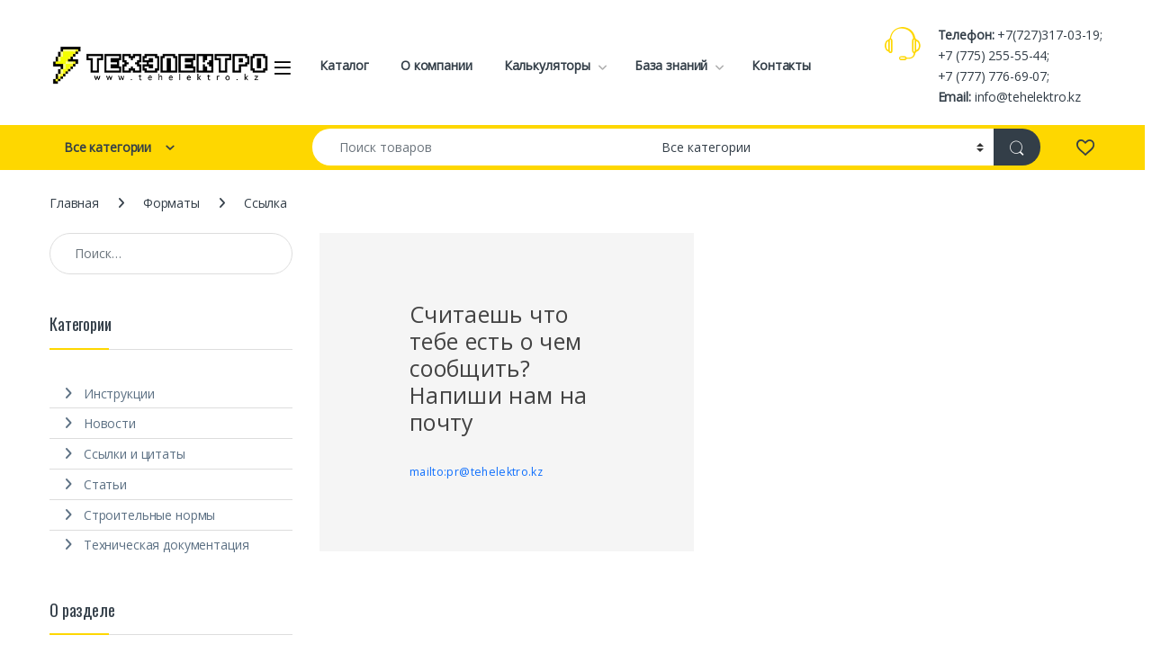

--- FILE ---
content_type: text/html; charset=UTF-8
request_url: https://tehelektro.kz/type/link/
body_size: 35219
content:
<!DOCTYPE html>
<html lang="ru-RU">
<head>
<meta charset="UTF-8">
<meta name="viewport" content="width=device-width, initial-scale=1">
<link rel="profile" href="http://gmpg.org/xfn/11">
<link rel="pingback" href="https://tehelektro.kz/xmlrpc.php">

				<script>document.documentElement.className = document.documentElement.className + ' yes-js js_active js'</script>
			<title>Ссылка &#8211; ТехЭлектро-Азия &#8211; активная молниезащита FOREND</title>
<meta name='robots' content='max-image-preview:large' />
	<style>img:is([sizes="auto" i], [sizes^="auto," i]) { contain-intrinsic-size: 3000px 1500px }</style>
	<link rel='dns-prefetch' href='//www.googletagmanager.com' />
<link rel='dns-prefetch' href='//code.jivosite.com' />
<link rel='dns-prefetch' href='//fonts.googleapis.com' />
<link rel='preconnect' href='https://fonts.gstatic.com' crossorigin />
<link rel="alternate" type="application/rss+xml" title="ТехЭлектро-Азия - активная молниезащита FOREND &raquo; Лента" href="https://tehelektro.kz/feed/" />
<link rel="alternate" type="application/rss+xml" title="ТехЭлектро-Азия - активная молниезащита FOREND &raquo; Лента комментариев" href="https://tehelektro.kz/comments/feed/" />
<link rel="alternate" type="application/rss+xml" title="ТехЭлектро-Азия - активная молниезащита FOREND &raquo; Лента элемента Ссылка таксономии Формат" href="https://tehelektro.kz/type/link/feed/" />
<script type="text/javascript">
/* <![CDATA[ */
window._wpemojiSettings = {"baseUrl":"https:\/\/s.w.org\/images\/core\/emoji\/16.0.1\/72x72\/","ext":".png","svgUrl":"https:\/\/s.w.org\/images\/core\/emoji\/16.0.1\/svg\/","svgExt":".svg","source":{"concatemoji":"https:\/\/tehelektro.kz\/wp-includes\/js\/wp-emoji-release.min.js?ver=6.8.3"}};
/*! This file is auto-generated */
!function(s,n){var o,i,e;function c(e){try{var t={supportTests:e,timestamp:(new Date).valueOf()};sessionStorage.setItem(o,JSON.stringify(t))}catch(e){}}function p(e,t,n){e.clearRect(0,0,e.canvas.width,e.canvas.height),e.fillText(t,0,0);var t=new Uint32Array(e.getImageData(0,0,e.canvas.width,e.canvas.height).data),a=(e.clearRect(0,0,e.canvas.width,e.canvas.height),e.fillText(n,0,0),new Uint32Array(e.getImageData(0,0,e.canvas.width,e.canvas.height).data));return t.every(function(e,t){return e===a[t]})}function u(e,t){e.clearRect(0,0,e.canvas.width,e.canvas.height),e.fillText(t,0,0);for(var n=e.getImageData(16,16,1,1),a=0;a<n.data.length;a++)if(0!==n.data[a])return!1;return!0}function f(e,t,n,a){switch(t){case"flag":return n(e,"\ud83c\udff3\ufe0f\u200d\u26a7\ufe0f","\ud83c\udff3\ufe0f\u200b\u26a7\ufe0f")?!1:!n(e,"\ud83c\udde8\ud83c\uddf6","\ud83c\udde8\u200b\ud83c\uddf6")&&!n(e,"\ud83c\udff4\udb40\udc67\udb40\udc62\udb40\udc65\udb40\udc6e\udb40\udc67\udb40\udc7f","\ud83c\udff4\u200b\udb40\udc67\u200b\udb40\udc62\u200b\udb40\udc65\u200b\udb40\udc6e\u200b\udb40\udc67\u200b\udb40\udc7f");case"emoji":return!a(e,"\ud83e\udedf")}return!1}function g(e,t,n,a){var r="undefined"!=typeof WorkerGlobalScope&&self instanceof WorkerGlobalScope?new OffscreenCanvas(300,150):s.createElement("canvas"),o=r.getContext("2d",{willReadFrequently:!0}),i=(o.textBaseline="top",o.font="600 32px Arial",{});return e.forEach(function(e){i[e]=t(o,e,n,a)}),i}function t(e){var t=s.createElement("script");t.src=e,t.defer=!0,s.head.appendChild(t)}"undefined"!=typeof Promise&&(o="wpEmojiSettingsSupports",i=["flag","emoji"],n.supports={everything:!0,everythingExceptFlag:!0},e=new Promise(function(e){s.addEventListener("DOMContentLoaded",e,{once:!0})}),new Promise(function(t){var n=function(){try{var e=JSON.parse(sessionStorage.getItem(o));if("object"==typeof e&&"number"==typeof e.timestamp&&(new Date).valueOf()<e.timestamp+604800&&"object"==typeof e.supportTests)return e.supportTests}catch(e){}return null}();if(!n){if("undefined"!=typeof Worker&&"undefined"!=typeof OffscreenCanvas&&"undefined"!=typeof URL&&URL.createObjectURL&&"undefined"!=typeof Blob)try{var e="postMessage("+g.toString()+"("+[JSON.stringify(i),f.toString(),p.toString(),u.toString()].join(",")+"));",a=new Blob([e],{type:"text/javascript"}),r=new Worker(URL.createObjectURL(a),{name:"wpTestEmojiSupports"});return void(r.onmessage=function(e){c(n=e.data),r.terminate(),t(n)})}catch(e){}c(n=g(i,f,p,u))}t(n)}).then(function(e){for(var t in e)n.supports[t]=e[t],n.supports.everything=n.supports.everything&&n.supports[t],"flag"!==t&&(n.supports.everythingExceptFlag=n.supports.everythingExceptFlag&&n.supports[t]);n.supports.everythingExceptFlag=n.supports.everythingExceptFlag&&!n.supports.flag,n.DOMReady=!1,n.readyCallback=function(){n.DOMReady=!0}}).then(function(){return e}).then(function(){var e;n.supports.everything||(n.readyCallback(),(e=n.source||{}).concatemoji?t(e.concatemoji):e.wpemoji&&e.twemoji&&(t(e.twemoji),t(e.wpemoji)))}))}((window,document),window._wpemojiSettings);
/* ]]> */
</script>
<style id='wp-emoji-styles-inline-css' type='text/css'>

	img.wp-smiley, img.emoji {
		display: inline !important;
		border: none !important;
		box-shadow: none !important;
		height: 1em !important;
		width: 1em !important;
		margin: 0 0.07em !important;
		vertical-align: -0.1em !important;
		background: none !important;
		padding: 0 !important;
	}
</style>
<link rel='stylesheet' id='wp-block-library-css' href='https://tehelektro.kz/wp-includes/css/dist/block-library/style.min.css?ver=6.8.3' type='text/css' media='all' />
<style id='classic-theme-styles-inline-css' type='text/css'>
/*! This file is auto-generated */
.wp-block-button__link{color:#fff;background-color:#32373c;border-radius:9999px;box-shadow:none;text-decoration:none;padding:calc(.667em + 2px) calc(1.333em + 2px);font-size:1.125em}.wp-block-file__button{background:#32373c;color:#fff;text-decoration:none}
</style>
<style id='global-styles-inline-css' type='text/css'>
:root{--wp--preset--aspect-ratio--square: 1;--wp--preset--aspect-ratio--4-3: 4/3;--wp--preset--aspect-ratio--3-4: 3/4;--wp--preset--aspect-ratio--3-2: 3/2;--wp--preset--aspect-ratio--2-3: 2/3;--wp--preset--aspect-ratio--16-9: 16/9;--wp--preset--aspect-ratio--9-16: 9/16;--wp--preset--color--black: #000000;--wp--preset--color--cyan-bluish-gray: #abb8c3;--wp--preset--color--white: #ffffff;--wp--preset--color--pale-pink: #f78da7;--wp--preset--color--vivid-red: #cf2e2e;--wp--preset--color--luminous-vivid-orange: #ff6900;--wp--preset--color--luminous-vivid-amber: #fcb900;--wp--preset--color--light-green-cyan: #7bdcb5;--wp--preset--color--vivid-green-cyan: #00d084;--wp--preset--color--pale-cyan-blue: #8ed1fc;--wp--preset--color--vivid-cyan-blue: #0693e3;--wp--preset--color--vivid-purple: #9b51e0;--wp--preset--gradient--vivid-cyan-blue-to-vivid-purple: linear-gradient(135deg,rgba(6,147,227,1) 0%,rgb(155,81,224) 100%);--wp--preset--gradient--light-green-cyan-to-vivid-green-cyan: linear-gradient(135deg,rgb(122,220,180) 0%,rgb(0,208,130) 100%);--wp--preset--gradient--luminous-vivid-amber-to-luminous-vivid-orange: linear-gradient(135deg,rgba(252,185,0,1) 0%,rgba(255,105,0,1) 100%);--wp--preset--gradient--luminous-vivid-orange-to-vivid-red: linear-gradient(135deg,rgba(255,105,0,1) 0%,rgb(207,46,46) 100%);--wp--preset--gradient--very-light-gray-to-cyan-bluish-gray: linear-gradient(135deg,rgb(238,238,238) 0%,rgb(169,184,195) 100%);--wp--preset--gradient--cool-to-warm-spectrum: linear-gradient(135deg,rgb(74,234,220) 0%,rgb(151,120,209) 20%,rgb(207,42,186) 40%,rgb(238,44,130) 60%,rgb(251,105,98) 80%,rgb(254,248,76) 100%);--wp--preset--gradient--blush-light-purple: linear-gradient(135deg,rgb(255,206,236) 0%,rgb(152,150,240) 100%);--wp--preset--gradient--blush-bordeaux: linear-gradient(135deg,rgb(254,205,165) 0%,rgb(254,45,45) 50%,rgb(107,0,62) 100%);--wp--preset--gradient--luminous-dusk: linear-gradient(135deg,rgb(255,203,112) 0%,rgb(199,81,192) 50%,rgb(65,88,208) 100%);--wp--preset--gradient--pale-ocean: linear-gradient(135deg,rgb(255,245,203) 0%,rgb(182,227,212) 50%,rgb(51,167,181) 100%);--wp--preset--gradient--electric-grass: linear-gradient(135deg,rgb(202,248,128) 0%,rgb(113,206,126) 100%);--wp--preset--gradient--midnight: linear-gradient(135deg,rgb(2,3,129) 0%,rgb(40,116,252) 100%);--wp--preset--font-size--small: 13px;--wp--preset--font-size--medium: 20px;--wp--preset--font-size--large: 36px;--wp--preset--font-size--x-large: 42px;--wp--preset--spacing--20: 0.44rem;--wp--preset--spacing--30: 0.67rem;--wp--preset--spacing--40: 1rem;--wp--preset--spacing--50: 1.5rem;--wp--preset--spacing--60: 2.25rem;--wp--preset--spacing--70: 3.38rem;--wp--preset--spacing--80: 5.06rem;--wp--preset--shadow--natural: 6px 6px 9px rgba(0, 0, 0, 0.2);--wp--preset--shadow--deep: 12px 12px 50px rgba(0, 0, 0, 0.4);--wp--preset--shadow--sharp: 6px 6px 0px rgba(0, 0, 0, 0.2);--wp--preset--shadow--outlined: 6px 6px 0px -3px rgba(255, 255, 255, 1), 6px 6px rgba(0, 0, 0, 1);--wp--preset--shadow--crisp: 6px 6px 0px rgba(0, 0, 0, 1);}:where(.is-layout-flex){gap: 0.5em;}:where(.is-layout-grid){gap: 0.5em;}body .is-layout-flex{display: flex;}.is-layout-flex{flex-wrap: wrap;align-items: center;}.is-layout-flex > :is(*, div){margin: 0;}body .is-layout-grid{display: grid;}.is-layout-grid > :is(*, div){margin: 0;}:where(.wp-block-columns.is-layout-flex){gap: 2em;}:where(.wp-block-columns.is-layout-grid){gap: 2em;}:where(.wp-block-post-template.is-layout-flex){gap: 1.25em;}:where(.wp-block-post-template.is-layout-grid){gap: 1.25em;}.has-black-color{color: var(--wp--preset--color--black) !important;}.has-cyan-bluish-gray-color{color: var(--wp--preset--color--cyan-bluish-gray) !important;}.has-white-color{color: var(--wp--preset--color--white) !important;}.has-pale-pink-color{color: var(--wp--preset--color--pale-pink) !important;}.has-vivid-red-color{color: var(--wp--preset--color--vivid-red) !important;}.has-luminous-vivid-orange-color{color: var(--wp--preset--color--luminous-vivid-orange) !important;}.has-luminous-vivid-amber-color{color: var(--wp--preset--color--luminous-vivid-amber) !important;}.has-light-green-cyan-color{color: var(--wp--preset--color--light-green-cyan) !important;}.has-vivid-green-cyan-color{color: var(--wp--preset--color--vivid-green-cyan) !important;}.has-pale-cyan-blue-color{color: var(--wp--preset--color--pale-cyan-blue) !important;}.has-vivid-cyan-blue-color{color: var(--wp--preset--color--vivid-cyan-blue) !important;}.has-vivid-purple-color{color: var(--wp--preset--color--vivid-purple) !important;}.has-black-background-color{background-color: var(--wp--preset--color--black) !important;}.has-cyan-bluish-gray-background-color{background-color: var(--wp--preset--color--cyan-bluish-gray) !important;}.has-white-background-color{background-color: var(--wp--preset--color--white) !important;}.has-pale-pink-background-color{background-color: var(--wp--preset--color--pale-pink) !important;}.has-vivid-red-background-color{background-color: var(--wp--preset--color--vivid-red) !important;}.has-luminous-vivid-orange-background-color{background-color: var(--wp--preset--color--luminous-vivid-orange) !important;}.has-luminous-vivid-amber-background-color{background-color: var(--wp--preset--color--luminous-vivid-amber) !important;}.has-light-green-cyan-background-color{background-color: var(--wp--preset--color--light-green-cyan) !important;}.has-vivid-green-cyan-background-color{background-color: var(--wp--preset--color--vivid-green-cyan) !important;}.has-pale-cyan-blue-background-color{background-color: var(--wp--preset--color--pale-cyan-blue) !important;}.has-vivid-cyan-blue-background-color{background-color: var(--wp--preset--color--vivid-cyan-blue) !important;}.has-vivid-purple-background-color{background-color: var(--wp--preset--color--vivid-purple) !important;}.has-black-border-color{border-color: var(--wp--preset--color--black) !important;}.has-cyan-bluish-gray-border-color{border-color: var(--wp--preset--color--cyan-bluish-gray) !important;}.has-white-border-color{border-color: var(--wp--preset--color--white) !important;}.has-pale-pink-border-color{border-color: var(--wp--preset--color--pale-pink) !important;}.has-vivid-red-border-color{border-color: var(--wp--preset--color--vivid-red) !important;}.has-luminous-vivid-orange-border-color{border-color: var(--wp--preset--color--luminous-vivid-orange) !important;}.has-luminous-vivid-amber-border-color{border-color: var(--wp--preset--color--luminous-vivid-amber) !important;}.has-light-green-cyan-border-color{border-color: var(--wp--preset--color--light-green-cyan) !important;}.has-vivid-green-cyan-border-color{border-color: var(--wp--preset--color--vivid-green-cyan) !important;}.has-pale-cyan-blue-border-color{border-color: var(--wp--preset--color--pale-cyan-blue) !important;}.has-vivid-cyan-blue-border-color{border-color: var(--wp--preset--color--vivid-cyan-blue) !important;}.has-vivid-purple-border-color{border-color: var(--wp--preset--color--vivid-purple) !important;}.has-vivid-cyan-blue-to-vivid-purple-gradient-background{background: var(--wp--preset--gradient--vivid-cyan-blue-to-vivid-purple) !important;}.has-light-green-cyan-to-vivid-green-cyan-gradient-background{background: var(--wp--preset--gradient--light-green-cyan-to-vivid-green-cyan) !important;}.has-luminous-vivid-amber-to-luminous-vivid-orange-gradient-background{background: var(--wp--preset--gradient--luminous-vivid-amber-to-luminous-vivid-orange) !important;}.has-luminous-vivid-orange-to-vivid-red-gradient-background{background: var(--wp--preset--gradient--luminous-vivid-orange-to-vivid-red) !important;}.has-very-light-gray-to-cyan-bluish-gray-gradient-background{background: var(--wp--preset--gradient--very-light-gray-to-cyan-bluish-gray) !important;}.has-cool-to-warm-spectrum-gradient-background{background: var(--wp--preset--gradient--cool-to-warm-spectrum) !important;}.has-blush-light-purple-gradient-background{background: var(--wp--preset--gradient--blush-light-purple) !important;}.has-blush-bordeaux-gradient-background{background: var(--wp--preset--gradient--blush-bordeaux) !important;}.has-luminous-dusk-gradient-background{background: var(--wp--preset--gradient--luminous-dusk) !important;}.has-pale-ocean-gradient-background{background: var(--wp--preset--gradient--pale-ocean) !important;}.has-electric-grass-gradient-background{background: var(--wp--preset--gradient--electric-grass) !important;}.has-midnight-gradient-background{background: var(--wp--preset--gradient--midnight) !important;}.has-small-font-size{font-size: var(--wp--preset--font-size--small) !important;}.has-medium-font-size{font-size: var(--wp--preset--font-size--medium) !important;}.has-large-font-size{font-size: var(--wp--preset--font-size--large) !important;}.has-x-large-font-size{font-size: var(--wp--preset--font-size--x-large) !important;}
:where(.wp-block-post-template.is-layout-flex){gap: 1.25em;}:where(.wp-block-post-template.is-layout-grid){gap: 1.25em;}
:where(.wp-block-columns.is-layout-flex){gap: 2em;}:where(.wp-block-columns.is-layout-grid){gap: 2em;}
:root :where(.wp-block-pullquote){font-size: 1.5em;line-height: 1.6;}
</style>
<link rel='stylesheet' id='wpmenucart-icons-css' href='https://tehelektro.kz/wp-content/plugins/woocommerce-menu-bar-cart/assets/css/wpmenucart-icons.min.css?ver=2.14.12' type='text/css' media='all' />
<style id='wpmenucart-icons-inline-css' type='text/css'>
@font-face{font-family:WPMenuCart;src:url(https://tehelektro.kz/wp-content/plugins/woocommerce-menu-bar-cart/assets/fonts/WPMenuCart.eot);src:url(https://tehelektro.kz/wp-content/plugins/woocommerce-menu-bar-cart/assets/fonts/WPMenuCart.eot?#iefix) format('embedded-opentype'),url(https://tehelektro.kz/wp-content/plugins/woocommerce-menu-bar-cart/assets/fonts/WPMenuCart.woff2) format('woff2'),url(https://tehelektro.kz/wp-content/plugins/woocommerce-menu-bar-cart/assets/fonts/WPMenuCart.woff) format('woff'),url(https://tehelektro.kz/wp-content/plugins/woocommerce-menu-bar-cart/assets/fonts/WPMenuCart.ttf) format('truetype'),url(https://tehelektro.kz/wp-content/plugins/woocommerce-menu-bar-cart/assets/fonts/WPMenuCart.svg#WPMenuCart) format('svg');font-weight:400;font-style:normal;font-display:swap}
</style>
<link rel='stylesheet' id='wpmenucart-css' href='https://tehelektro.kz/wp-content/plugins/woocommerce-menu-bar-cart/assets/css/wpmenucart-main.min.css?ver=2.14.12' type='text/css' media='all' />
<style id='wpmenucart-inline-css' type='text/css'>
.et-cart-info { display:none !important; } .site-header-cart { display:none !important; }
</style>
<style id='woocommerce-inline-inline-css' type='text/css'>
.woocommerce form .form-row .required { visibility: visible; }
</style>
<link rel='stylesheet' id='wpbls-style-css' href='https://tehelektro.kz/wp-content/plugins/wp-brand-logo-slider/css/wpbls.css?ver=6.8.3' type='text/css' media='all' />
<link rel='stylesheet' id='brands-styles-css' href='https://tehelektro.kz/wp-content/plugins/woocommerce/assets/css/brands.css?ver=10.3.5' type='text/css' media='all' />
<link rel='stylesheet' id='font-electro-css' href='https://tehelektro.kz/wp-content/themes/electro/assets/css/font-electro.css?ver=3.6.4' type='text/css' media='all' />
<link rel='stylesheet' id='fontawesome-css' href='https://tehelektro.kz/wp-content/themes/electro/assets/vendor/fontawesome/css/all.min.css?ver=3.6.4' type='text/css' media='all' />
<link rel='stylesheet' id='animate-css-css' href='https://tehelektro.kz/wp-content/themes/electro/assets/vendor/animate.css/animate.min.css?ver=3.6.4' type='text/css' media='all' />
<link rel='stylesheet' id='electro-style-css' href='https://tehelektro.kz/wp-content/themes/electro/style.min.css?ver=3.6.4' type='text/css' media='all' />
<link rel='stylesheet' id='electro-color-css' href='https://tehelektro.kz/wp-content/themes/electro/assets/css/colors/yellow.min.css?ver=3.6.4' type='text/css' media='all' />
<link rel="preload" as="style" href="https://fonts.googleapis.com/css?family=Oswald%7COpen%20Sans&#038;subset=latin&#038;display=swap&#038;ver=1764002998" /><link rel="stylesheet" href="https://fonts.googleapis.com/css?family=Oswald%7COpen%20Sans&#038;subset=latin&#038;display=swap&#038;ver=1764002998" media="print" onload="this.media='all'"><noscript><link rel="stylesheet" href="https://fonts.googleapis.com/css?family=Oswald%7COpen%20Sans&#038;subset=latin&#038;display=swap&#038;ver=1764002998" /></noscript><script type="text/javascript" src="https://tehelektro.kz/wp-includes/js/jquery/jquery.min.js?ver=3.7.1" id="jquery-core-js"></script>
<script type="text/javascript" src="https://tehelektro.kz/wp-includes/js/jquery/jquery-migrate.min.js?ver=3.4.1" id="jquery-migrate-js"></script>
<script type="text/javascript" id="image-watermark-no-right-click-js-before">
/* <![CDATA[ */
var iwArgsNoRightClick = {"rightclick":"Y","draganddrop":"Y"};
/* ]]> */
</script>
<script type="text/javascript" src="https://tehelektro.kz/wp-content/plugins/image-watermark/js/no-right-click.js?ver=1.9.0" id="image-watermark-no-right-click-js"></script>
<script type="text/javascript" src="https://www.googletagmanager.com/gtag/js?id=UA-28239800-6&amp;ver=1.6.8" id="vdz_gtm-js"></script>
<script type="text/javascript" id="vdz_gtm-js-after">
/* <![CDATA[ */
window.dataLayer = window.dataLayer || [];function gtag(){dataLayer.push(arguments);}gtag('js', new Date());gtag('config', 'UA-28239800-6');
/* ]]> */
</script>
<script type="text/javascript" src="https://tehelektro.kz/wp-content/plugins/vdz-google-analytics/assets/js/vdz_google_events.js?ver=1.6.8" id="vdz_google_events-js"></script>
<script type="text/javascript" src="https://tehelektro.kz/wp-content/plugins/woocommerce/assets/js/jquery-blockui/jquery.blockUI.min.js?ver=2.7.0-wc.10.3.5" id="wc-jquery-blockui-js" defer="defer" data-wp-strategy="defer"></script>
<script type="text/javascript" src="https://tehelektro.kz/wp-content/plugins/woocommerce/assets/js/js-cookie/js.cookie.min.js?ver=2.1.4-wc.10.3.5" id="wc-js-cookie-js" defer="defer" data-wp-strategy="defer"></script>
<script type="text/javascript" id="woocommerce-js-extra">
/* <![CDATA[ */
var woocommerce_params = {"ajax_url":"\/wp-admin\/admin-ajax.php","wc_ajax_url":"\/?wc-ajax=%%endpoint%%","i18n_password_show":"\u041f\u043e\u043a\u0430\u0437\u0430\u0442\u044c \u043f\u0430\u0440\u043e\u043b\u044c","i18n_password_hide":"\u0421\u043a\u0440\u044b\u0442\u044c \u043f\u0430\u0440\u043e\u043b\u044c"};
/* ]]> */
</script>
<script type="text/javascript" src="https://tehelektro.kz/wp-content/plugins/woocommerce/assets/js/frontend/woocommerce.min.js?ver=10.3.5" id="woocommerce-js" defer="defer" data-wp-strategy="defer"></script>
<script type="text/javascript" src="https://tehelektro.kz/wp-content/plugins/wp-brand-logo-slider/js/jquery.flexisel.js?ver=6.8.3" id="wpbls-js-js"></script>
<script type="text/javascript" id="wc-cart-fragments-js-extra">
/* <![CDATA[ */
var wc_cart_fragments_params = {"ajax_url":"\/wp-admin\/admin-ajax.php","wc_ajax_url":"\/?wc-ajax=%%endpoint%%","cart_hash_key":"wc_cart_hash_c6e474f058d7f45129d27569ec92a88e","fragment_name":"wc_fragments_c6e474f058d7f45129d27569ec92a88e","request_timeout":"5000"};
/* ]]> */
</script>
<script type="text/javascript" src="https://tehelektro.kz/wp-content/plugins/woocommerce/assets/js/frontend/cart-fragments.min.js?ver=10.3.5" id="wc-cart-fragments-js" defer="defer" data-wp-strategy="defer"></script>

<!-- Сниппет тегов Google (gtag.js), добавленный Site Kit -->
<!-- Сниппет Google Analytics добавлен с помощью Site Kit -->
<script type="text/javascript" src="https://www.googletagmanager.com/gtag/js?id=GT-MQJZPXC" id="google_gtagjs-js" async></script>
<script type="text/javascript" id="google_gtagjs-js-after">
/* <![CDATA[ */
window.dataLayer = window.dataLayer || [];function gtag(){dataLayer.push(arguments);}
gtag("set","linker",{"domains":["tehelektro.kz"]});
gtag("js", new Date());
gtag("set", "developer_id.dZTNiMT", true);
gtag("config", "GT-MQJZPXC");
/* ]]> */
</script>
<script></script><link rel="https://api.w.org/" href="https://tehelektro.kz/wp-json/" /><link rel="EditURI" type="application/rsd+xml" title="RSD" href="https://tehelektro.kz/xmlrpc.php?rsd" />
<meta name="generator" content="WordPress 6.8.3" />
<meta name="generator" content="WooCommerce 10.3.5" />
<meta name="generator" content="Redux 4.5.8" /><meta name="generator" content="Site Kit by Google 1.166.0" />	<noscript><style>.woocommerce-product-gallery{ opacity: 1 !important; }</style></noscript>
	
<!-- Метатеги Google AdSense, добавленные Site Kit -->
<meta name="google-adsense-platform-account" content="ca-host-pub-2644536267352236">
<meta name="google-adsense-platform-domain" content="sitekit.withgoogle.com">
<!-- Завершите метатеги Google AdSense, добавленные Site Kit -->
<meta name="generator" content="Powered by WPBakery Page Builder - drag and drop page builder for WordPress."/>
<meta name="generator" content="Powered by Slider Revolution 6.5.4 - responsive, Mobile-Friendly Slider Plugin for WordPress with comfortable drag and drop interface." />
<link rel="icon" href="https://tehelektro.kz/wp-content/uploads/2020/02/cropped-islands-300-1-32x32.png" sizes="32x32" />
<link rel="icon" href="https://tehelektro.kz/wp-content/uploads/2020/02/cropped-islands-300-1-192x192.png" sizes="192x192" />
<link rel="apple-touch-icon" href="https://tehelektro.kz/wp-content/uploads/2020/02/cropped-islands-300-1-180x180.png" />
<meta name="msapplication-TileImage" content="https://tehelektro.kz/wp-content/uploads/2020/02/cropped-islands-300-1-270x270.png" />
<script type="text/javascript">function setREVStartSize(e){
			//window.requestAnimationFrame(function() {				 
				window.RSIW = window.RSIW===undefined ? window.innerWidth : window.RSIW;	
				window.RSIH = window.RSIH===undefined ? window.innerHeight : window.RSIH;	
				try {								
					var pw = document.getElementById(e.c).parentNode.offsetWidth,
						newh;
					pw = pw===0 || isNaN(pw) ? window.RSIW : pw;
					e.tabw = e.tabw===undefined ? 0 : parseInt(e.tabw);
					e.thumbw = e.thumbw===undefined ? 0 : parseInt(e.thumbw);
					e.tabh = e.tabh===undefined ? 0 : parseInt(e.tabh);
					e.thumbh = e.thumbh===undefined ? 0 : parseInt(e.thumbh);
					e.tabhide = e.tabhide===undefined ? 0 : parseInt(e.tabhide);
					e.thumbhide = e.thumbhide===undefined ? 0 : parseInt(e.thumbhide);
					e.mh = e.mh===undefined || e.mh=="" || e.mh==="auto" ? 0 : parseInt(e.mh,0);		
					if(e.layout==="fullscreen" || e.l==="fullscreen") 						
						newh = Math.max(e.mh,window.RSIH);					
					else{					
						e.gw = Array.isArray(e.gw) ? e.gw : [e.gw];
						for (var i in e.rl) if (e.gw[i]===undefined || e.gw[i]===0) e.gw[i] = e.gw[i-1];					
						e.gh = e.el===undefined || e.el==="" || (Array.isArray(e.el) && e.el.length==0)? e.gh : e.el;
						e.gh = Array.isArray(e.gh) ? e.gh : [e.gh];
						for (var i in e.rl) if (e.gh[i]===undefined || e.gh[i]===0) e.gh[i] = e.gh[i-1];
											
						var nl = new Array(e.rl.length),
							ix = 0,						
							sl;					
						e.tabw = e.tabhide>=pw ? 0 : e.tabw;
						e.thumbw = e.thumbhide>=pw ? 0 : e.thumbw;
						e.tabh = e.tabhide>=pw ? 0 : e.tabh;
						e.thumbh = e.thumbhide>=pw ? 0 : e.thumbh;					
						for (var i in e.rl) nl[i] = e.rl[i]<window.RSIW ? 0 : e.rl[i];
						sl = nl[0];									
						for (var i in nl) if (sl>nl[i] && nl[i]>0) { sl = nl[i]; ix=i;}															
						var m = pw>(e.gw[ix]+e.tabw+e.thumbw) ? 1 : (pw-(e.tabw+e.thumbw)) / (e.gw[ix]);					
						newh =  (e.gh[ix] * m) + (e.tabh + e.thumbh);
					}
					var el = document.getElementById(e.c);
					if (el!==null && el) el.style.height = newh+"px";					
					el = document.getElementById(e.c+"_wrapper");
					if (el!==null && el) el.style.height = newh+"px";
				} catch(e){
					console.log("Failure at Presize of Slider:" + e)
				}					   
			//});
		  };</script>
			<style type="text/css">

				h1, .h1,
				h2, .h2,
				h3, .h3,
				h4, .h4,
				h5, .h5,
				h6, .h6{
					font-family: Oswald !important;
					font-weight:  !important;
				}

				body {
					font-family: Open Sans !important;
				}

			</style>
					<style type="text/css" id="wp-custom-css">
			@media (max-width: 400px) {
	.mobile-landing-iframe .da-block,
	.mobile-landing-iframe .product-categories-list .categories,
	.mobile-landing-iframe .mobile-handheld-department ul.nav,
	.mobile-landing-iframe .show-nav .nav,
	.mobile-landing-iframe .products-list.v2 ul.products,
	.mobile-landing-iframe .home-mobile-v2-features-block .features-list{
		    overflow: hidden;
	}

	.mobile-landing-iframe:not(.admin-bar) .mobile-header-v2,
	.mobile-landing-iframe:not(.admin-bar) .mobile-header-v1{
		padding-top: 40px;
	}

.mobile-landing-iframe .site-footer {
	  padding-bottom: 0;
}
}


		</style>
		<noscript><style> .wpb_animate_when_almost_visible { opacity: 1; }</style></noscript></head>

<body class="archive tax-post_format term-post-format-link term-221 wp-theme-electro theme-electro woocommerce-no-js group-blog left-sidebar blog-grid wpb-js-composer js-comp-ver-8.5 vc_responsive">
    <div class="off-canvas-wrapper w-100 position-relative">
<div id="page" class="hfeed site">
    		<a class="skip-link screen-reader-text visually-hidden" href="#site-navigation">Перейти к навигации</a>
		<a class="skip-link screen-reader-text visually-hidden" href="#content">перейти к содержанию</a>
		
    
    <header id="masthead" class="header-v2 stick-this site-header">
        <div class="container hidden-lg-down d-none d-xl-block">
            <div class="masthead row align-items-center">
				<div class="header-logo-area d-flex justify-content-between align-items-center">
					<div class="header-site-branding">
				<a href="https://tehelektro.kz/" class="header-logo-link">
					<img src="https://tehelektro.kz/wp-content/uploads/2020/12/logo_tehelek_orig.png" alt="ТехЭлектро-Азия - активная молниезащита FOREND" class="img-header-logo" width="400" height="80" />
				</a>
			</div>
					<div class="off-canvas-navigation-wrapper ">
			<div class="off-canvas-navbar-toggle-buttons clearfix">
				<button class="navbar-toggler navbar-toggle-hamburger " type="button">
					<i class="ec ec-menu"></i>
				</button>
				<button class="navbar-toggler navbar-toggle-close " type="button">
					<i class="ec ec-close-remove"></i>
				</button>
			</div>

			<div class="off-canvas-navigation
							 light" id="default-oc-header">
				<ul id="menu-menyu-mobilnoj-versii" class="nav nav-inline yamm"><li id="menu-item-11412" class="menu-item menu-item-type-custom menu-item-object-custom menu-item-has-children menu-item-11412 dropdown"><a title="О компании" href="#" data-bs-toggle="dropdown" class="dropdown-toggle" aria-haspopup="true">О компании</a>
<ul role="menu" class=" dropdown-menu">
	<li id="menu-item-11408" class="menu-item menu-item-type-post_type menu-item-object-page menu-item-11408"><a title="ТехЭлектро-Азия" href="https://tehelektro.kz/o-kompanii/">ТехЭлектро-Азия</a></li>
	<li id="menu-item-11407" class="menu-item menu-item-type-post_type menu-item-object-page menu-item-11407"><a title="Контакты" href="https://tehelektro.kz/kontakty/">Контакты</a></li>
	<li id="menu-item-11410" class="menu-item menu-item-type-taxonomy menu-item-object-category menu-item-11410"><a title="Техническая документация" href="https://tehelektro.kz/ru/tehnicheskaya-dokumentacziya/">Техническая документация</a></li>
	<li id="menu-item-11409" class="menu-item menu-item-type-taxonomy menu-item-object-category menu-item-11409"><a title="Инструкции" href="https://tehelektro.kz/ru/instrukczii/">Инструкции</a></li>
</ul>
</li>
<li id="menu-item-6613" class="yamm-tfw menu-item menu-item-type-custom menu-item-object-custom menu-item-has-children menu-item-6613 dropdown"><a title="Контакты" href="#" data-bs-toggle="dropdown" class="dropdown-toggle" aria-haspopup="true">Контакты</a>
<ul role="menu" class=" dropdown-menu">
	<li id="menu-item-6609" class="menu-item menu-item-type-custom menu-item-object-custom menu-item-6609"><a title="Позвонить" href="tel:+77752555544">Позвонить</a></li>
	<li id="menu-item-6612" class="menu-item menu-item-type-custom menu-item-object-custom menu-item-6612"><a title="WhatsApp" href="https://wa.me/77752555544">WhatsApp</a></li>
	<li id="menu-item-11403" class="menu-item menu-item-type-custom menu-item-object-custom menu-item-11403"><a title="Написать на почту" href="mailto:info@tehelektro.kz">Написать на почту</a></li>
	<li id="menu-item-6621" class="menu-item menu-item-type-custom menu-item-object-custom menu-item-6621"><a title="Навигатор 2GIS" href="https://go.2gis.com/0uyfpb">Навигатор 2GIS</a></li>
	<li id="menu-item-7430" class="menu-item menu-item-type-custom menu-item-object-custom menu-item-7430"><a title="Навигатор Яндекс" href="https://yandex.kz/maps/org/1107400504/?ll=76.917042%2C43.262671&#038;z=12">Навигатор Яндекс</a></li>
</ul>
</li>
<li id="menu-item-8280" class="highlight menu-item menu-item-type-taxonomy menu-item-object-product_cat menu-item-8280"><a title="СПЕЦПРЕДЛОЖЕНИЕ" href="https://tehelektro.kz/shop/speczpredlozhenie/">СПЕЦПРЕДЛОЖЕНИЕ</a></li>
<li id="menu-item-6470" class="yamm-tfw menu-item menu-item-type-taxonomy menu-item-object-product_cat menu-item-has-children menu-item-6470 dropdown"><a title="Молниезащита" href="https://tehelektro.kz/shop/molniezashhita/" data-bs-toggle="dropdown" class="dropdown-toggle" aria-haspopup="true">Молниезащита</a>
<ul role="menu" class=" dropdown-menu">
	<li id="menu-item-6471" class="menu-item menu-item-type-taxonomy menu-item-object-product_cat menu-item-6471"><a title="Активная молниезащита" href="https://tehelektro.kz/shop/molniezashhita/aktivnaya-molniezashhita/">Активная молниезащита</a></li>
	<li id="menu-item-6472" class="menu-item menu-item-type-taxonomy menu-item-object-product_cat menu-item-6472"><a title="Держатели проводника, металл" href="https://tehelektro.kz/shop/molniezashhita/derzhateli-provodnika-metall/">Держатели проводника, металл</a></li>
	<li id="menu-item-6473" class="menu-item menu-item-type-taxonomy menu-item-object-product_cat menu-item-6473"><a title="Держатель проводника, пластик" href="https://tehelektro.kz/shop/molniezashhita/derzhatel-provodnika-plastik/">Держатель проводника, пластик</a></li>
	<li id="menu-item-6474" class="menu-item menu-item-type-taxonomy menu-item-object-product_cat menu-item-6474"><a title="Зажимы соединительные" href="https://tehelektro.kz/shop/molniezashhita/zazhimy-soedinitelnye/">Зажимы соединительные</a></li>
	<li id="menu-item-6475" class="menu-item menu-item-type-taxonomy menu-item-object-product_cat menu-item-6475"><a title="Молниеотводы МОГК" href="https://tehelektro.kz/shop/molniezashhita/molnieotvody-mogk/">Молниеотводы МОГК</a></li>
	<li id="menu-item-6476" class="menu-item menu-item-type-taxonomy menu-item-object-product_cat menu-item-6476"><a title="Молниеотводы МСАП, МСАА и МССП" href="https://tehelektro.kz/shop/molniezashhita/molnieotvody-msap-msaa-i-mssp/">Молниеотводы МСАП, МСАА и МССП</a></li>
	<li id="menu-item-6497" class="menu-item menu-item-type-taxonomy menu-item-object-product_cat menu-item-6497"><a title="Молниеотводы тросовые" href="https://tehelektro.kz/shop/molniezashhita/molnieotvody-trosovye/">Молниеотводы тросовые</a></li>
	<li id="menu-item-6498" class="menu-item menu-item-type-taxonomy menu-item-object-product_cat menu-item-6498"><a title="Прочие комплектующие" href="https://tehelektro.kz/shop/molniezashhita/prochie-komplektuyushhie/">Прочие комплектующие</a></li>
</ul>
</li>
<li id="menu-item-6433" class="yamm-tfw menu-item menu-item-type-taxonomy menu-item-object-product_cat menu-item-has-children menu-item-6433 dropdown"><a title="Заземление" href="https://tehelektro.kz/shop/zazemlenie/" data-bs-toggle="dropdown" class="dropdown-toggle" aria-haspopup="true">Заземление</a>
<ul role="menu" class=" dropdown-menu">
	<li id="menu-item-6504" class="menu-item menu-item-type-taxonomy menu-item-object-product_cat menu-item-6504"><a title="Стержни заземления медные" href="https://tehelektro.kz/shop/zazemlenie/sterzhni-zazemleniya-mednye/">Стержни заземления медные</a></li>
	<li id="menu-item-6505" class="menu-item menu-item-type-taxonomy menu-item-object-product_cat menu-item-6505"><a title="Стержни заземления нержавеющие" href="https://tehelektro.kz/shop/zazemlenie/sterzhni-zazemleniya-nerzhaveyushhie/">Стержни заземления нержавеющие</a></li>
	<li id="menu-item-6506" class="menu-item menu-item-type-taxonomy menu-item-object-product_cat menu-item-6506"><a title="Стержни заземления омедненные" href="https://tehelektro.kz/shop/zazemlenie/sterzhni-zazemleniya-omednennye/">Стержни заземления омедненные</a></li>
	<li id="menu-item-6509" class="menu-item menu-item-type-taxonomy menu-item-object-product_cat menu-item-6509"><a title="Уголок для заземления" href="https://tehelektro.kz/shop/zazemlenie/ugolok-dlya-zazemleniya/">Уголок для заземления</a></li>
	<li id="menu-item-6507" class="menu-item menu-item-type-taxonomy menu-item-object-product_cat menu-item-6507"><a title="Стержни заземления оцинкованные" href="https://tehelektro.kz/shop/zazemlenie/sterzhni-zazemleniya-oczinkovannye/">Стержни заземления оцинкованные</a></li>
	<li id="menu-item-6510" class="menu-item menu-item-type-taxonomy menu-item-object-product_cat menu-item-6510"><a title="Электролитическое заземление" href="https://tehelektro.kz/shop/zazemlenie/elektroliticheskoe-zazemlenie/">Электролитическое заземление</a></li>
	<li id="menu-item-6499" class="menu-item menu-item-type-taxonomy menu-item-object-product_cat menu-item-6499"><a title="Стержневые молниеотводы и мачты" href="https://tehelektro.kz/shop/molniezashhita/sterzhnevye-molnieotvody-i-machty/">Стержневые молниеотводы и мачты</a></li>
	<li id="menu-item-6437" class="menu-item menu-item-type-taxonomy menu-item-object-product_cat menu-item-6437"><a title="Готовые комплекты заземления" href="https://tehelektro.kz/shop/zazemlenie/gotovye-komplekty-zazemleniya/">Готовые комплекты заземления</a></li>
	<li id="menu-item-6501" class="menu-item menu-item-type-taxonomy menu-item-object-product_cat menu-item-6501"><a title="Наконечники заземления" href="https://tehelektro.kz/shop/zazemlenie/nakonechniki-zazemleniya/">Наконечники заземления</a></li>
	<li id="menu-item-6502" class="menu-item menu-item-type-taxonomy menu-item-object-product_cat menu-item-6502"><a title="Шина заземления" href="https://tehelektro.kz/shop/zazemlenie/shina-zazemleniya/">Шина заземления</a></li>
	<li id="menu-item-6438" class="menu-item menu-item-type-taxonomy menu-item-object-product_cat menu-item-6438"><a title="Зажимы заземления" href="https://tehelektro.kz/shop/zazemlenie/zazhimy-zazemleniya/">Зажимы заземления</a></li>
	<li id="menu-item-6439" class="menu-item menu-item-type-taxonomy menu-item-object-product_cat menu-item-6439"><a title="Ленты изолирующие" href="https://tehelektro.kz/shop/zazemlenie/lenty-izolyaczionnye/">Ленты изолирующие</a></li>
	<li id="menu-item-6434" class="menu-item menu-item-type-taxonomy menu-item-object-product_cat menu-item-6434"><a title="Аксессуары" href="https://tehelektro.kz/shop/zazemlenie/aksessuary/">Аксессуары</a></li>
	<li id="menu-item-6508" class="menu-item menu-item-type-taxonomy menu-item-object-product_cat menu-item-6508"><a title="Токопроводящая паста" href="https://tehelektro.kz/shop/zazemlenie/tokoprovodyashhaya-pasta/">Токопроводящая паста</a></li>
	<li id="menu-item-6436" class="menu-item menu-item-type-taxonomy menu-item-object-product_cat menu-item-6436"><a title="Головки удароприемные" href="https://tehelektro.kz/shop/zazemlenie/golovki-udaropriemnye/">Головки удароприемные</a></li>
	<li id="menu-item-6500" class="menu-item menu-item-type-taxonomy menu-item-object-product_cat menu-item-6500"><a title="Муфты соединительные" href="https://tehelektro.kz/shop/zazemlenie/mufty-soedinitelnye/">Муфты соединительные</a></li>
</ul>
</li>
<li id="menu-item-6490" class="yamm-tfw menu-item menu-item-type-taxonomy menu-item-object-product_cat menu-item-has-children menu-item-6490 dropdown"><a title="Проводники заземления и молниезащиты" href="https://tehelektro.kz/shop/provodniki-zazemleniya-i-molniezashhit/" data-bs-toggle="dropdown" class="dropdown-toggle" aria-haspopup="true">Проводники заземления и молниезащиты</a>
<ul role="menu" class=" dropdown-menu">
	<li id="menu-item-6491" class="menu-item menu-item-type-taxonomy menu-item-object-product_cat menu-item-6491"><a title="Полоса для заземления" href="https://tehelektro.kz/shop/provodniki-zazemleniya-i-molniezashhit/polosa-dlya-zazemleniya/">Полоса для заземления</a></li>
	<li id="menu-item-6492" class="menu-item menu-item-type-taxonomy menu-item-object-product_cat menu-item-6492"><a title="Пруток для молниезащиты" href="https://tehelektro.kz/shop/provodniki-zazemleniya-i-molniezashhit/prutok-dlya-molniezashhity/">Пруток для молниезащиты</a></li>
	<li id="menu-item-6493" class="menu-item menu-item-type-taxonomy menu-item-object-product_cat menu-item-6493"><a title="Трос грозозащитный (грозотрос)" href="https://tehelektro.kz/shop/provodniki-zazemleniya-i-molniezashhit/grozotros/">Трос грозозащитный (грозотрос)</a></li>
</ul>
</li>
<li id="menu-item-6429" class="yamm-tfw menu-item menu-item-type-taxonomy menu-item-object-product_cat menu-item-has-children menu-item-6429 dropdown"><a title="Заградительные огни ЗОМ и СДЗО" href="https://tehelektro.kz/shop/zagraditelnye-ogni-zom-i-sdzo/" data-bs-toggle="dropdown" class="dropdown-toggle" aria-haspopup="true">Заградительные огни ЗОМ и СДЗО</a>
<ul role="menu" class=" dropdown-menu">
	<li id="menu-item-6430" class="menu-item menu-item-type-taxonomy menu-item-object-product_cat menu-item-6430"><a title="Заградительные огни cредней интенсивности ЗОС" href="https://tehelektro.kz/shop/zagraditelnye-ogni-zom-i-sdzo/zpgraditelnye-ogni-srednej-intensi/">Заградительные огни cредней интенсивности ЗОС</a></li>
	<li id="menu-item-6431" class="menu-item menu-item-type-taxonomy menu-item-object-product_cat menu-item-6431"><a title="Заградительные огни ЗОМ" href="https://tehelektro.kz/shop/zagraditelnye-ogni-zom-i-sdzo/zagraditelnye-ogni-zom/">Заградительные огни ЗОМ</a></li>
	<li id="menu-item-6432" class="menu-item menu-item-type-taxonomy menu-item-object-product_cat menu-item-6432"><a title="Заградительные огни СДЗО" href="https://tehelektro.kz/shop/zagraditelnye-ogni-zom-i-sdzo/zagraditelnye-ogni-sdzo/">Заградительные огни СДЗО</a></li>
	<li id="menu-item-6514" class="menu-item menu-item-type-taxonomy menu-item-object-product_cat menu-item-6514"><a title="Светодиодные лампы для заградительных огней" href="https://tehelektro.kz/shop/zagraditelnye-ogni-zom-i-sdzo/svetodiodnye-lampy-dlya-zagraditeln/">Светодиодные лампы для заградительных огней</a></li>
	<li id="menu-item-6515" class="menu-item menu-item-type-taxonomy menu-item-object-product_cat menu-item-6515"><a title="Управление освещением" href="https://tehelektro.kz/shop/zagraditelnye-ogni-zom-i-sdzo/upravlenie-osveshheniem/">Управление освещением</a></li>
</ul>
</li>
<li id="menu-item-6464" class="yamm-tfw menu-item menu-item-type-taxonomy menu-item-object-product_cat menu-item-has-children menu-item-6464 dropdown"><a title="Мачты антенные, радиомачты (антены связи)" href="https://tehelektro.kz/shop/machty-antennye-radiomachty-anteny-svya/" data-bs-toggle="dropdown" class="dropdown-toggle" aria-haspopup="true">Мачты антенные, радиомачты (антены связи)</a>
<ul role="menu" class=" dropdown-menu">
	<li id="menu-item-6465" class="menu-item menu-item-type-taxonomy menu-item-object-product_cat menu-item-6465"><a title="Мачты алюминиевые без оттяжек" href="https://tehelektro.kz/shop/machty-antennye-radiomachty-anteny-svya/machty-alyuminievye-bez-ottyazhek/">Мачты алюминиевые без оттяжек</a></li>
	<li id="menu-item-6466" class="menu-item menu-item-type-taxonomy menu-item-object-product_cat menu-item-6466"><a title="Мачты составные алюминиевые МС-А на оттяжках" href="https://tehelektro.kz/shop/machty-antennye-radiomachty-anteny-svya/machty-alyuminievye-na-ottyazhkah/">Мачты составные алюминиевые МС-А на оттяжках</a></li>
	<li id="menu-item-6467" class="menu-item menu-item-type-taxonomy menu-item-object-product_cat menu-item-6467"><a title="Мачты свободностоящие" href="https://tehelektro.kz/shop/machty-antennye-radiomachty-anteny-svya/machty-svobodnostoyashhie/">Мачты свободностоящие</a></li>
	<li id="menu-item-6468" class="menu-item menu-item-type-taxonomy menu-item-object-product_cat menu-item-6468"><a title="Мачты стальные составные на оттяжках" href="https://tehelektro.kz/shop/machty-antennye-radiomachty-anteny-svya/machty-stalnye-na-ottyazhkah/">Мачты стальные составные на оттяжках</a></li>
	<li id="menu-item-6469" class="menu-item menu-item-type-taxonomy menu-item-object-product_cat menu-item-6469"><a title="Мачты стальные фермные серии МССФ" href="https://tehelektro.kz/shop/machty-antennye-radiomachty-anteny-svya/machty-stalnye-fermnye/">Мачты стальные фермные серии МССФ</a></li>
	<li id="menu-item-6513" class="menu-item menu-item-type-taxonomy menu-item-object-product_cat menu-item-6513"><a title="Радиорелейная опора" href="https://tehelektro.kz/shop/machty-antennye-radiomachty-anteny-svya/radiorelejnaya-opora/">Радиорелейная опора</a></li>
</ul>
</li>
<li id="menu-item-6421" class="yamm-tfw menu-item menu-item-type-taxonomy menu-item-object-product_cat menu-item-has-children menu-item-6421 dropdown"><a title="Флагштоки" href="https://tehelektro.kz/shop/flagshtoki/" data-bs-toggle="dropdown" class="dropdown-toggle" aria-haspopup="true">Флагштоки</a>
<ul role="menu" class=" dropdown-menu">
	<li id="menu-item-6422" class="menu-item menu-item-type-taxonomy menu-item-object-product_cat menu-item-6422"><a title="Флагштоки PRО" href="https://tehelektro.kz/shop/flagshtoki/flagshtoki-pro/">Флагштоки PRО</a></li>
	<li id="menu-item-6423" class="menu-item menu-item-type-taxonomy menu-item-object-product_cat menu-item-6423"><a title="Флагштоки Виндер" href="https://tehelektro.kz/shop/flagshtoki/flagshtoki-vinder/">Флагштоки Виндер</a></li>
	<li id="menu-item-6424" class="menu-item menu-item-type-taxonomy menu-item-object-product_cat menu-item-6424"><a title="Флагштоки мобильные" href="https://tehelektro.kz/shop/flagshtoki/flagshtoki-mobilnye/">Флагштоки мобильные</a></li>
	<li id="menu-item-6425" class="menu-item menu-item-type-taxonomy menu-item-object-product_cat menu-item-6425"><a title="Флагштоки сверхвысокие" href="https://tehelektro.kz/shop/flagshtoki/flagshtoki-sverhvysokie/">Флагштоки сверхвысокие</a></li>
	<li id="menu-item-6426" class="menu-item menu-item-type-taxonomy menu-item-object-product_cat menu-item-6426"><a title="Флагштоки уличные" href="https://tehelektro.kz/shop/flagshtoki/flagshtoki-ulichnye/">Флагштоки уличные</a></li>
	<li id="menu-item-6427" class="menu-item menu-item-type-taxonomy menu-item-object-product_cat menu-item-6427"><a title="Флагштоки фасадные" href="https://tehelektro.kz/shop/flagshtoki/flagshtoki-fasadnye/">Флагштоки фасадные</a></li>
	<li id="menu-item-6488" class="menu-item menu-item-type-taxonomy menu-item-object-product_cat menu-item-6488"><a title="Информационные и рекламные конструкции" href="https://tehelektro.kz/shop/flagshtoki/informaczionnye-i-reklamnye-konstruk/">Информационные и рекламные конструкции</a></li>
</ul>
</li>
<li id="menu-item-6494" class="yamm-tfw menu-item menu-item-type-taxonomy menu-item-object-product_cat menu-item-has-children menu-item-6494 dropdown"><a title="Светосигнальное оборудование" href="https://tehelektro.kz/shop/svetosignalnoe-oborudovanie/" data-bs-toggle="dropdown" class="dropdown-toggle" aria-haspopup="true">Светосигнальное оборудование</a>
<ul role="menu" class=" dropdown-menu">
	<li id="menu-item-6495" class="menu-item menu-item-type-taxonomy menu-item-object-product_cat menu-item-6495"><a title="Светосигнальное оборудование быстрого развертывания" href="https://tehelektro.kz/shop/svetosignalnoe-oborudovanie/svetosignalnoe-oborudovanie-bystro/">Светосигнальное оборудование быстрого развертывания</a></li>
	<li id="menu-item-6496" class="menu-item menu-item-type-taxonomy menu-item-object-product_cat menu-item-6496"><a title="Светосигнальное оборудование для вертодромов" href="https://tehelektro.kz/shop/svetosignalnoe-oborudovanie/svetosignalnoe-oborudovanie-dlya-ve/">Светосигнальное оборудование для вертодромов</a></li>
</ul>
</li>
<li id="menu-item-8309" class="menu-item menu-item-type-taxonomy menu-item-object-product_cat menu-item-8309"><a title="Трансформаторы и КТП" href="https://tehelektro.kz/shop/transformatory-i-ktp/">Трансформаторы и КТП</a></li>
</ul>			</div>
		</div>
				</div>
		<div class="primary-nav-menu col position-relative electro-animate-dropdown"><ul id="menu-verhnee-menyu" class="nav nav-inline yamm"><li id="menu-item-11222" class="menu-item menu-item-type-post_type menu-item-object-page menu-item-11222"><a title="Каталог" href="https://tehelektro.kz/shop/">Каталог</a></li>
<li id="menu-item-4123" class="yamm-fw menu-item menu-item-type-post_type menu-item-object-page menu-item-4123"><a title="О компании" href="https://tehelektro.kz/o-kompanii/">О компании</a></li>
<li id="menu-item-11074" class="menu-item menu-item-type-custom menu-item-object-custom menu-item-has-children menu-item-11074 dropdown"><a title="Калькуляторы" href="#" class="dropdown-toggle" aria-haspopup="true" data-hover="dropdown">Калькуляторы</a>
<ul role="menu" class=" dropdown-menu">
	<li id="menu-item-11148" class="menu-item menu-item-type-post_type menu-item-object-page menu-item-11148"><a title="Расчёт степени молниезащиты" href="https://tehelektro.kz/http-forend-com-tr-risk-assesment-program-index-phplangrussian/">Расчёт степени молниезащиты</a></li>
	<li id="menu-item-11075" class="menu-item menu-item-type-post_type menu-item-object-page menu-item-11075"><a title="Расчёт параметров системы заземления" href="https://tehelektro.kz/raschet-zazemleniya/">Расчёт параметров системы заземления</a></li>
</ul>
</li>
<li id="menu-item-11061" class="menu-item menu-item-type-custom menu-item-object-custom menu-item-has-children menu-item-11061 dropdown"><a title="База знаний" href="#" class="dropdown-toggle" aria-haspopup="true" data-hover="dropdown">База знаний</a>
<ul role="menu" class=" dropdown-menu">
	<li id="menu-item-11059" class="menu-item menu-item-type-taxonomy menu-item-object-category menu-item-11059"><a title="Техническая документация" href="https://tehelektro.kz/ru/tehnicheskaya-dokumentacziya/">Техническая документация</a></li>
	<li id="menu-item-11058" class="menu-item menu-item-type-taxonomy menu-item-object-category menu-item-11058"><a title="Инструкции" href="https://tehelektro.kz/ru/instrukczii/">Инструкции</a></li>
	<li id="menu-item-11060" class="menu-item menu-item-type-taxonomy menu-item-object-category menu-item-11060"><a title="Строительные нормы" href="https://tehelektro.kz/ru/stroitelnye-normy/">Строительные нормы</a></li>
</ul>
</li>
<li id="menu-item-5221" class="menu-item menu-item-type-post_type menu-item-object-page menu-item-5221"><a title="Контакты" href="https://tehelektro.kz/kontakty/">Контакты</a></li>
</ul></div>		<div class="header-support col-3">
			<div class="header-support-inner">
				<div class="support-icon">
					<i class="ec ec-support"></i>
				</div>
				<div class="support-info">
					<div class="support-number"><strong>Телефон:</strong> +7(727)317-03-19;<br />+7 (775) 255-55-44;<br />+7 (777) 776-69-07;</div>
					<div class="support-email"><strong>Email:</strong> info@tehelektro.kz</div>
				</div>
			</div>
		</div>
					</div>
				<div class="electro-navbar">
			<div class="container">
				<div class="electro-navbar-inner row">
						<div class="departments-menu-v2">
			<div class="dropdown 
			">
				<a href="#" class="departments-menu-v2-title" 
									data-bs-toggle="dropdown">
					<span>Все категории<i class="departments-menu-v2-icon ec ec-arrow-down-search"></i></span>
				</a>
				<ul id="menu-menyu-sajta-katalog" class="dropdown-menu yamm"><li id="menu-item-6942" class="highlights menu-item menu-item-type-custom menu-item-object-custom menu-item-6942"><a title="Продукция FOREND" href="/shop/?filter_brands=forend"><i class="thunder"></i>Продукция FOREND</a></li>
<li id="menu-item-8281" class="menu-item menu-item-type-taxonomy menu-item-object-product_cat menu-item-8281"><a title="СПЕЦПРЕДЛОЖЕНИЕ" href="https://tehelektro.kz/shop/speczpredlozhenie/">СПЕЦПРЕДЛОЖЕНИЕ</a></li>
<li id="menu-item-4784" class="yamm-tfw menu-item menu-item-type-custom menu-item-object-custom menu-item-has-children menu-item-4784 dropdown"><a title="Молниезащита" href="/shop/molniezashhita/" data-bs-toggle="dropdown-hover" class="dropdown-toggle" aria-haspopup="true">Молниезащита</a>
<ul role="menu" class=" dropdown-menu">
	<li id="menu-item-4470" class="menu-item menu-item-type-post_type menu-item-object-static_block menu-item-4470"><div class="yamm-content"><div class="vc_row wpb_row vc_row-fluid bg-yamm-content bg-yamm-content-bottom bg-yamm-content-right"><div class="wpb_column vc_column_container vc_col-sm-12"><div class="vc_column-inner"><div class="wpb_wrapper">
	<div  class="wpb_single_image wpb_content_element vc_align_left wpb_content_element">
		
		<figure class="wpb_wrapper vc_figure">
			<div class="vc_single_image-wrapper   vc_box_border_grey"><img width="150" height="150" src="https://tehelektro.kz/wp-content/uploads/2020/01/588805093_w640_h640_aktivnye-molniepriemniki-tester.jpg-150x150.png" class="vc_single_image-img attachment-thumbnail" alt="" title="588805093_w640_h640_aktivnye-molniepriemniki-tester.jpg" decoding="async" srcset="https://tehelektro.kz/wp-content/uploads/2020/01/588805093_w640_h640_aktivnye-molniepriemniki-tester.jpg-150x150.png 150w, https://tehelektro.kz/wp-content/uploads/2020/01/588805093_w640_h640_aktivnye-molniepriemniki-tester.jpg-300x300.png 300w, https://tehelektro.kz/wp-content/uploads/2020/01/588805093_w640_h640_aktivnye-molniepriemniki-tester.jpg-100x100.png 100w" sizes="(max-width: 150px) 100vw, 150px" /></div>
		</figure>
	</div>
</div></div></div></div><div class="vc_row wpb_row vc_row-fluid"><div class="wpb_column vc_column_container vc_col-sm-6"><div class="vc_column-inner"><div class="wpb_wrapper">
	<div class="wpb_text_column wpb_content_element" >
		<div class="wpb_wrapper">
			<ul>
<li class="nav-title">Молниезащита</li>
<li><a href="/shop/molniezashhita/aktivnaya-molniezashhita/">Активная молниезащита</a></li>
<li><a href="/shop/molniezashhita/izolirovannaya-molniezashhita/">Изолированная молниезащита</a></li>
<li><a href="/shop/molniezashhita/sterzhnevye-molnieotvody-i-machty/">Стержневые молниеотводы и мачты</a></li>
<li><a href="/shop/molniezashhita/molnieotvody-msap-msaa-i-mssp/">Молниеотводы МСАП, МСАА и МССП</a></li>
<li><a href="/shop/molniezashhita/derzhatel-provodnika-plastik/">Держатель проводника, пластик</a></li>
<li><a href="/shop/molniezashhita/derzhateli-provodnika-metall/">Держатель проводника, металл</a></li>
<li class="nav-divider"></li>
<li><a href="/shop/molniezashhita/"><span class="nav-text">Все разделы</span></a></li>
<li><a href="/kontakty/"><span class="nav-subtext">Не нашли нужного товара? Позвоните нам!</span></a></li>
</ul>

		</div>
	</div>
</div></div></div><div class="wpb_column vc_column_container vc_col-sm-6"><div class="vc_column-inner"><div class="wpb_wrapper">
	<div class="wpb_text_column wpb_content_element" >
		<div class="wpb_wrapper">
			<ul>
<li class="nav-title">.</li>
<li><a href="/shop/molniezashhita/sterzhnevye-molnieotvody-i-machty/">Стержневые молниеотводы и мачты</a></li>
<li><a href="/shop/molniezashhita/molnieotvody-trosovye/">Молниеотводы тросовые</a></li>
<li><a href="/shop/molniezashhita/molnieotvody-mogk/">Молниеотводы МОГК</a></li>
<li><a href="/shop/molniezashhita/zazhimy-soedinitelnye/">Зажимы соединительные</a></li>
<li><a href="/shop/molniezashhita/derzhateli-provodnika-metall/">Держатели проводника, металл</a></li>
<li><a href="/shop/molniezashhita/prochie-komplektuyushhie/">Прочие комплектующие</a></li>
</ul>

		</div>
	</div>
</div></div></div></div></div></li>
</ul>
</li>
<li id="menu-item-5494" class="yamm-tfw menu-item menu-item-type-custom menu-item-object-custom menu-item-has-children menu-item-5494 dropdown"><a title="Заземление" href="/shop/zazemlenie/" data-bs-toggle="dropdown-hover" class="dropdown-toggle" aria-haspopup="true">Заземление</a>
<ul role="menu" class=" dropdown-menu">
	<li id="menu-item-5495" class="menu-item menu-item-type-post_type menu-item-object-static_block menu-item-5495"><div class="yamm-content"><div class="vc_row wpb_row vc_row-fluid bg-yamm-content"><div class="wpb_column vc_column_container vc_col-sm-12"><div class="vc_column-inner"><div class="wpb_wrapper">
	<div  class="wpb_single_image wpb_content_element vc_align_left wpb_content_element">
		
		<figure class="wpb_wrapper vc_figure">
			<div class="vc_single_image-wrapper   vc_box_border_grey"><img width="150" height="150" src="https://tehelektro.kz/wp-content/uploads/2020/01/1467875019_zazemlenie-dlya-chastnogo-doma-150x150.jpg" class="vc_single_image-img attachment-thumbnail" alt="" title="1467875019_zazemlenie-dlya-chastnogo-doma" decoding="async" srcset="https://tehelektro.kz/wp-content/uploads/2020/01/1467875019_zazemlenie-dlya-chastnogo-doma-150x150.jpg 150w, https://tehelektro.kz/wp-content/uploads/2020/01/1467875019_zazemlenie-dlya-chastnogo-doma-300x300.jpg 300w, https://tehelektro.kz/wp-content/uploads/2020/01/1467875019_zazemlenie-dlya-chastnogo-doma-100x100.jpg 100w" sizes="(max-width: 150px) 100vw, 150px" /></div>
		</figure>
	</div>
</div></div></div></div><div class="vc_row wpb_row vc_row-fluid"><div class="wpb_column vc_column_container vc_col-sm-6"><div class="vc_column-inner"><div class="wpb_wrapper">
	<div class="wpb_text_column wpb_content_element" >
		<div class="wpb_wrapper">
			<ul>
<li><a href="/shop/zazemlenie/sterzhni-zazemleniya-omednennye/">Стержни заземления омедненные</a></li>
<li><a href="/shop/zazemlenie/sterzhni-zazemleniya-oczinkovannye/">Стержни заземления оцинкованные</a></li>
<li><a href="/shop/zazemlenie/sterzhni-zazemleniya-nerzhaveyushhie/">Стержни заземления нержавеющие</a></li>
<li><a href="/shop/zazemlenie/sterzhni-zazemleniya-mednye/">Стержни заземления медные</a></li>
<li><a href="/shop/zazemlenie/ugolok-dlya-zazemleniya/">Уголок для заземления</a></li>
<li class="nav-divider"></li>
<li><a href="/shop/zazemlenie/nakonechniki-zazemleniya/">Наконечники заземления</a></li>
<li><a href="/shop/zazemlenie/golovki-udaropriemnye/">Головки удароприемные</a></li>
<li><a href="/shop/zazemlenie/mufty-soedinitelnye/">Муфты соединительные</a></li>
<li class="nav-divider"></li>
<li><a href="/shop/zazemlenie/izmeriteli-soprotivleniya-zazemleniya/">Измерители сопротивления заземления</a></li>
<li class="nav-divider"></li>
<li><a href="/shop/zazemlenie/"><span class="nav-text">Все разделы</span></a></li>
<li><a href="/kontakty/"><span class="nav-subtext">Не нашли нужного товара? Позвоните нам!</span></a></li>
</ul>

		</div>
	</div>
</div></div></div><div class="wpb_column vc_column_container vc_col-sm-6"><div class="vc_column-inner"><div class="wpb_wrapper">
	<div class="wpb_text_column wpb_content_element" >
		<div class="wpb_wrapper">
			<ul>
<li><a href="/shop/zazemlenie/zazhimy-zazemleniya/">Зажимы заземления</a></li>
<li class="nav-divider"></li>
<li><a href="/shop/zazemlenie/lenty-izolyaczionnye/">Ленты изоляционные</a></li>
<li><a href="/shop/zazemlenie/tokoprovodyashhaya-pasta/">Токопроводящая паста</a></li>
<li><a href="/shop/zazemlenie/aksessuary/">Аксессуары</a></li>
<li class="nav-divider"></li>
<li><a href="/shop/zazemlenie/elektroliticheskoe-zazemlenie/">Электролитическое заземление</a></li>
<li class="nav-divider"></li>
<li><a href="/shop/zazemlenie/gotovye-komplekty-zazemleniya/">Готовые комплекты заземления</a></li>
<li class="nav-divider"></li>
<li><a href="/shop/zazemlenie/shina-zazemleniya/">Шина заземления</a></li>
<li class="nav-divider"></li>
</ul>

		</div>
	</div>
</div></div></div></div></div></li>
</ul>
</li>
<li id="menu-item-5496" class="yamm-tfw menu-item menu-item-type-custom menu-item-object-custom menu-item-has-children menu-item-5496 dropdown"><a title="Проводники заземления и молниезащиты" href="/shop/provodniki-zazemleniya-i-molniezashhit/" data-bs-toggle="dropdown-hover" class="dropdown-toggle" aria-haspopup="true">Проводники заземления и молниезащиты</a>
<ul role="menu" class=" dropdown-menu">
	<li id="menu-item-5497" class="menu-item menu-item-type-post_type menu-item-object-static_block menu-item-5497"><div class="yamm-content"><div class="vc_row wpb_row vc_row-fluid bg-yamm-content"><div class="wpb_column vc_column_container vc_col-sm-12"><div class="vc_column-inner"><div class="wpb_wrapper">
	<div  class="wpb_single_image wpb_content_element vc_align_left wpb_content_element">
		
		<figure class="wpb_wrapper vc_figure">
			<div class="vc_single_image-wrapper   vc_box_border_grey"><img width="150" height="150" src="https://tehelektro.kz/wp-content/uploads/2020/01/1312_28307_COT37-150x150.jpg" class="vc_single_image-img attachment-thumbnail" alt="" title="1312_28307_COT37" decoding="async" srcset="https://tehelektro.kz/wp-content/uploads/2020/01/1312_28307_COT37-150x150.jpg 150w, https://tehelektro.kz/wp-content/uploads/2020/01/1312_28307_COT37-300x300.jpg 300w, https://tehelektro.kz/wp-content/uploads/2020/01/1312_28307_COT37-100x100.jpg 100w" sizes="(max-width: 150px) 100vw, 150px" /></div>
		</figure>
	</div>
</div></div></div></div><div class="vc_row wpb_row vc_row-fluid"><div class="wpb_column vc_column_container vc_col-sm-6"><div class="vc_column-inner"><div class="wpb_wrapper">
	<div class="wpb_text_column wpb_content_element" >
		<div class="wpb_wrapper">
			<ul>
<li><a href="/shop/provodniki-zazemleniya-i-molniezashhit/prutok-dlya-molniezashhity/">Пруток для молниезащиты</a></li>
<li><a href="/shop/provodniki-zazemleniya-i-molniezashhit/polosa-dlya-zazemleniya/">Полоса для заземления</a></li>
<li class="nav-divider"></li>
<li><a href="/shop/provodniki-zazemleniya-i-molniezashhit/"><span class="nav-text">Все разделы</span></a></li>
<li><a href="/kontakty/"><span class="nav-subtext">Не нашли нужного товара? Позвоните нам!</span></a></li>
</ul>

		</div>
	</div>
</div></div></div><div class="wpb_column vc_column_container vc_col-sm-6"><div class="vc_column-inner"><div class="wpb_wrapper">
	<div class="wpb_text_column wpb_content_element" >
		<div class="wpb_wrapper">
			<ul>
<li><a href="/shop/provodniki-zazemleniya-i-molniezashhit/grozotros/">Трос грозозащитный (грозотрос)</a></li>
</ul>

		</div>
	</div>
</div></div></div></div></div></li>
</ul>
</li>
<li id="menu-item-5501" class="yamm-tfw menu-item menu-item-type-custom menu-item-object-custom menu-item-has-children menu-item-5501 dropdown"><a title="Заградительные огни ЗОМ и СДЗО" href="/shop/zagraditelnye-ogni-zom-i-sdzo/" data-bs-toggle="dropdown-hover" class="dropdown-toggle" aria-haspopup="true">Заградительные огни ЗОМ и СДЗО</a>
<ul role="menu" class=" dropdown-menu">
	<li id="menu-item-6420" class="menu-item menu-item-type-post_type menu-item-object-static_block menu-item-6420"><div class="yamm-content"><p><div class="vc_row wpb_row vc_row-fluid bg-yamm-content"><div class="wpb_column vc_column_container vc_col-sm-12"><div class="vc_column-inner"><div class="wpb_wrapper">
	<div  class="wpb_single_image wpb_content_element vc_align_left wpb_content_element">
		
		<figure class="wpb_wrapper vc_figure">
			<div class="vc_single_image-wrapper   vc_box_border_grey"><img width="150" height="150" src="https://tehelektro.kz/wp-content/uploads/2020/01/zosi_b_c_300.1.jpg.-150x150.jpg" class="vc_single_image-img attachment-thumbnail" alt="" title="zosi_b_c_300.1.jpg." decoding="async" srcset="https://tehelektro.kz/wp-content/uploads/2020/01/zosi_b_c_300.1.jpg.-150x150.jpg 150w, https://tehelektro.kz/wp-content/uploads/2020/01/zosi_b_c_300.1.jpg.-300x300.jpg 300w, https://tehelektro.kz/wp-content/uploads/2020/01/zosi_b_c_300.1.jpg.-100x100.jpg 100w" sizes="(max-width: 150px) 100vw, 150px" /></div>
		</figure>
	</div>
</div></div></div></div><div class="vc_row wpb_row vc_row-fluid"><div class="wpb_column vc_column_container vc_col-sm-6"><div class="vc_column-inner"><div class="wpb_wrapper">
	<div class="wpb_text_column wpb_content_element" >
		<div class="wpb_wrapper">
			<ul>
<li><a href="https://tehelektro.kz/shop/zagraditelnye-ogni-zom-i-sdzo/zpgraditelnye-ogni-srednej-intensi/">Заградительные огни cредней интенсивности ЗОС</a></li>
<li><a href="https://tehelektro.kz/shop/zagraditelnye-ogni-zom-i-sdzo/zagraditelnye-ogni-zom/">Заградительные огни ЗОМ</a></li>
<li><a href="https://tehelektro.kz/shop/zagraditelnye-ogni-zom-i-sdzo/zagraditelnye-ogni-sdzo/">Заградительные огни СДЗО</a></li>
<li class="nav-divider"></li>
<li><a href="https://tehelektro.kz/shop/zagraditelnye-ogni-zom-i-sdzo/"><span class="nav-text">Все разделы</span></a></li>
<li><a href="https://tehelektro.kz/kontakty/"><span class="nav-subtext">Не нашли нужного товара? Позвоните нам!</span></a></li>
</ul>

		</div>
	</div>
</div></div></div><div class="wpb_column vc_column_container vc_col-sm-6"><div class="vc_column-inner"><div class="wpb_wrapper">
	<div class="wpb_text_column wpb_content_element" >
		<div class="wpb_wrapper">
			<ul>
<li><a href="https://tehelektro.kz/shop/zagraditelnye-ogni-zom-i-sdzo/svetodiodnye-lampy-dlya-zagraditeln/">Светодиодные лампы для заградительных огней</a></li>
<li><a href="https://tehelektro.kz/shop/zagraditelnye-ogni-zom-i-sdzo/upravlenie-osveshheniem/">Управление освещением</a></li>
<li class="nav-divider"></li>
</ul>

		</div>
	</div>
</div></div></div></div></p>
</div></li>
</ul>
</li>
<li id="menu-item-5505" class="yamm-tfw menu-item menu-item-type-custom menu-item-object-custom menu-item-has-children menu-item-5505 dropdown"><a title="Мачты антенные, радиомачты (антенны связи)" href="/shop/machty-antennye-radiomachty-anteny-svya/" data-bs-toggle="dropdown-hover" class="dropdown-toggle" aria-haspopup="true">Мачты антенные, радиомачты (антенны связи)</a>
<ul role="menu" class=" dropdown-menu">
	<li id="menu-item-5506" class="menu-item menu-item-type-post_type menu-item-object-static_block menu-item-5506"><div class="yamm-content"><div class="vc_row wpb_row vc_row-fluid bg-yamm-content"><div class="wpb_column vc_column_container vc_col-sm-12"><div class="vc_column-inner"><div class="wpb_wrapper">
	<div  class="wpb_single_image wpb_content_element vc_align_left wpb_content_element">
		
		<figure class="wpb_wrapper vc_figure">
			<div class="vc_single_image-wrapper   vc_box_border_grey"><img width="150" height="150" src="https://tehelektro.kz/wp-content/uploads/2020/01/667_image-copy-150x150.jpg" class="vc_single_image-img attachment-thumbnail" alt="" title="667_image copy" decoding="async" srcset="https://tehelektro.kz/wp-content/uploads/2020/01/667_image-copy-150x150.jpg 150w, https://tehelektro.kz/wp-content/uploads/2020/01/667_image-copy-300x300.jpg 300w, https://tehelektro.kz/wp-content/uploads/2020/01/667_image-copy.jpg 1024w, https://tehelektro.kz/wp-content/uploads/2020/01/667_image-copy-768x768.jpg 768w, https://tehelektro.kz/wp-content/uploads/2020/01/667_image-copy-600x600.jpg 600w, https://tehelektro.kz/wp-content/uploads/2020/01/667_image-copy-100x100.jpg 100w" sizes="(max-width: 150px) 100vw, 150px" /></div>
		</figure>
	</div>
</div></div></div></div><div class="vc_row wpb_row vc_row-fluid"><div class="wpb_column vc_column_container vc_col-sm-6"><div class="vc_column-inner"><div class="wpb_wrapper">
	<div class="wpb_text_column wpb_content_element" >
		<div class="wpb_wrapper">
			<ul>
<li><a href="/shop/machty-antennye-radiomachty-anteny-svya/machty-alyuminievye-na-ottyazhkah/">Мачты алюминиевые на оттяжках</a></li>
<li><a href="/shop/machty-antennye-radiomachty-anteny-svya/machty-stalnye-na-ottyazhkah/">Мачты стальные на оттяжках</a></li>
<li><a href="/shop/machty-antennye-radiomachty-anteny-svya/machty-svobodnostoyashhie/">Мачты свободностоящие</a></li>
<li class="nav-divider"></li>
<li><a href="/shop/machty-antennye-radiomachty-anteny-svya/"><span class="nav-text">Все разделы</span></a></li>
<li><a href="/kontakty/"><span class="nav-subtext">Не нашли нужного товара? Позвоните нам!</span></a></li>
</ul>

		</div>
	</div>
</div></div></div><div class="wpb_column vc_column_container vc_col-sm-6"><div class="vc_column-inner"><div class="wpb_wrapper">
	<div class="wpb_text_column wpb_content_element" >
		<div class="wpb_wrapper">
			<ul>
<li><a href="/shop/machty-antennye-radiomachty-anteny-svya/machty-stalnye-fermnye/">Мачты стальные фермные</a></li>
<li><a href="/shop/machty-antennye-radiomachty-anteny-svya/machty-alyuminievye-bez-ottyazhek/">Мачты алюминиевые без оттяжек</a></li>
<li><a href="/shop/machty-antennye-radiomachty-anteny-svya/radiorelejnaya-opora/">Радиорелейная опора</a></li>
<li class="nav-divider"></li>
</ul>

		</div>
	</div>
</div></div></div></div></div></li>
</ul>
</li>
<li id="menu-item-9055" class="yamm-tfw menu-item menu-item-type-custom menu-item-object-custom menu-item-has-children menu-item-9055 dropdown"><a title="Электротехническое оборудование" href="/shop/elektrotehnicheskoe-oborudovanie/" data-bs-toggle="dropdown-hover" class="dropdown-toggle" aria-haspopup="true">Электротехническое оборудование</a>
<ul role="menu" class=" dropdown-menu">
	<li id="menu-item-9065" class="menu-item menu-item-type-post_type menu-item-object-static_block menu-item-9065"><div class="yamm-content"><div class="vc_row wpb_row vc_row-fluid bg-yamm-content bg-yamm-content-bottom bg-yamm-content-right"><div class="wpb_column vc_column_container vc_col-sm-12"><div class="vc_column-inner"><div class="wpb_wrapper">
	<div  class="wpb_single_image wpb_content_element vc_align_left wpb_content_element">
		
		<figure class="wpb_wrapper vc_figure">
			<div class="vc_single_image-wrapper   vc_box_border_grey"></div>
		</figure>
	</div>
</div></div></div></div><div class="vc_row wpb_row vc_row-fluid"><div class="wpb_column vc_column_container vc_col-sm-6"><div class="vc_column-inner"><div class="wpb_wrapper">
	<div class="wpb_text_column wpb_content_element" >
		<div class="wpb_wrapper">
			<ul>
<li class="nav-title">Электросчетчики</li>
<li><a href="/shop/elektrotehnicheskoe-oborudovanie/elektroschetchiki/odnofaznye-odnotarifnye/">Однофазные однотарифные</a></li>
<li><a href="/shop/elektrotehnicheskoe-oborudovanie/elektroschetchiki/odnofaznye-mnogotarifnye/">Однофазные многотарифные</a></li>
<li><a href="/shop/elektrotehnicheskoe-oborudovanie/elektroschetchiki/trehfaznye-odnotarifnye/">Трехфазные однотарифные</a></li>
<li><a href="/shop/elektrotehnicheskoe-oborudovanie/elektroschetchiki/trehfaznye-mnogotarifnye/">Трехфазные многотарифные</a></li>
<li><a href="/shop/elektrotehnicheskoe-oborudovanie/elektroschetchiki/uspd-konczentratory-shlyuzy/">УСПД, концентраторы, шлюзы</a></li>
<li><a href="/shop/elektrotehnicheskoe-oborudovanie/elektroschetchiki/dopolnitelnoe-oborudovanie/">Дополнительное оборудование</a></li>
<li class="nav-divider"></li>
<li class="nav-title">Арматура для СИП ENSTO, NILED, МЗВА</li>
<li><a href="/shop/elektrotehnicheskoe-oborudovanie/armatura-dlya-sip-ensto-niled-mzva/armatura-dlya-ensto-ensto/">Арматура для СИП ENSTO (ЭНСТО)</a></li>
<li><a href="/shop/elektrotehnicheskoe-oborudovanie/armatura-dlya-sip-ensto-niled-mzva/armatura-sip-niled/">Арматура для СИП НИЛЕД</a></li>
<li><a href="/shop/elektrotehnicheskoe-oborudovanie/armatura-dlya-sip-ensto-niled-mzva/armatura-dlya-sip-mzva/">Арматура для СИП МЗВА</a></li>
<li class="nav-divider"></li>
<li class="nav-title">Выключатели нагрузки</li>
<li><a href="/shop/elektrotehnicheskoe-oborudovanie/vyklyuchateli-nagruzki/vyklyuchateli-nagruzki-vnr/">Выключатели нагрузки ВНР</a></li>
<li><a href="/shop/elektrotehnicheskoe-oborudovanie/vyklyuchateli-nagruzki/vyklyuchateli-nagruzki-vna/">Выключатели нагрузки ВНА</a></li>
<li class="nav-title">Высоковольтные предохранители</li>
<li><a href="/shop/elektrotehnicheskoe-oborudovanie/vysokovoltnye-predohraniteli/predohraniteli-pkn/">Предохранители ПКН</a></li>
<li><a href="/shop/elektrotehnicheskoe-oborudovanie/vysokovoltnye-predohraniteli/predohraniteli-pkt/">Предохранители ПКТ</a></li>
<li class="nav-divider"></li>
<li class="nav-title">Изоляторы</li>
<li><a href="/shop/elektrotehnicheskoe-oborudovanie/izolyatory/izolyator-opornyj/">Изолятор опорный</a></li>
<li><a href="/shop/elektrotehnicheskoe-oborudovanie/izolyatory/izolyatory-dlya-transformatornyh-vvod/">Изоляторы для трансформаторных вводов</a></li>
<li><a href="/shop/elektrotehnicheskoe-oborudovanie/izolyatory/izolyatory-shinnye/">Изоляторы шинные</a></li>
<li><a href="/shop/elektrotehnicheskoe-oborudovanie/izolyatory/izolyatory-shtyrevye/">Изоляторы штыревые</a></li>
<li><a href="/shop/elektrotehnicheskoe-oborudovanie/izolyatory/kolpachki/">Колпачки</a></li>
<li><a href="/shop/elektrotehnicheskoe-oborudovanie/izolyatory/kryuki/">Крюки</a></li>
<li><a href="/shop/elektrotehnicheskoe-oborudovanie/izolyatory/podvesnye-izolyatory/">Подвесные изоляторы</a></li>
<li><a href="/shop/elektrotehnicheskoe-oborudovanie/izolyatory/prohodnye-izolyatory/">Проходные изоляторы</a></li>
<li><a href="/shop/elektrotehnicheskoe-oborudovanie/izolyatory/sterzhnevye-izolyatory/">Стержневые изоляторы</a></li>
<li><a href="/shop/elektrotehnicheskoe-oborudovanie/izolyatory/takelazhnye-izolyatory/">Такелажные изоляторы</a></li>
<li class="nav-divider"></li>
<li class="nav-title">Средства защиты при работе в электроустановках</li>
<li><a href="/shop/elektrotehnicheskoe-oborudovanie/sredstva-zashhity-pri-rabote-v-elektrou/dielektricheskie-perchatki-boty-galosh/">Диэлектрические перчатки, боты, галоши, коврики</a></li>
<li><a href="/shop/elektrotehnicheskoe-oborudovanie/sredstva-zashhity-pri-rabote-v-elektrou/perenosnye-zazemleniya/">Переносные заземления</a></li>
<li><a href="/shop/elektrotehnicheskoe-oborudovanie/sredstva-zashhity-pri-rabote-v-elektrou/signalnaya-lenta/">Сигнальная лента</a></li>
<li><a href="/shop/elektrotehnicheskoe-oborudovanie/sredstva-zashhity-pri-rabote-v-elektrou/ukazateli-indikatory-napryazheniya/">Указатели (индикаторы) напряжения</a></li>
<li><a href="/shop/elektrotehnicheskoe-oborudovanie/sredstva-zashhity-pri-rabote-v-elektrou/shtangi-izoliruyushhie/">Штанги изолирующие</a></li>
<li class="nav-divider"></li>
<li><a href="/shop/электротехническое-оборудование/"><span class="nav-text">Все разделы</span></a></li>
<li><a href="/kontakty/"><span class="nav-subtext">Не нашли нужного товара? Позвоните нам!</span></a></li>
</ul>

		</div>
	</div>
</div></div></div><div class="wpb_column vc_column_container vc_col-sm-6"><div class="vc_column-inner"><div class="wpb_wrapper">
	<div class="wpb_text_column wpb_content_element" >
		<div class="wpb_wrapper">
			<ul>
<li class="nav-divider"></li>
<li class="nav-title">Инструменты для монтажа СИП и ВЛ</li>
<li><a href="/shop/elektrotehnicheskoe-oborudovanie/instrumenty-dlya-montazha-sip-i-vl/instrumenty-dlya-montazha/">Инструменты для монтажа</a></li>
<li><a href="/shop/elektrotehnicheskoe-oborudovanie/instrumenty-dlya-montazha-sip-i-vl/instrumenty-niled/">Инструменты НИЛЕД</a></li>
<li><a href="/shop/elektrotehnicheskoe-oborudovanie/instrumenty-dlya-montazha-sip-i-vl/montazhnye-ustrojstva-i-prisposoblen/">Монтажные устройства и приспособления</a></li>
<li><a href="/shop/elektrotehnicheskoe-oborudovanie/instrumenty-dlya-montazha-sip-i-vl/nozhniczy-sektornye/">Ножницы секторные</a></li>
<li><a href="/shop/elektrotehnicheskoe-oborudovanie/instrumenty-dlya-montazha-sip-i-vl/pressa-mehanicheskie-gidravlicheskie/">Пресса механические, гидравлические</a></li>
<li class="nav-title">Кабельные муфты</li>
<li><a href="/shop/elektrotehnicheskoe-oborudovanie/kabelnye-mufty/mufty-konczevye-do-1kv/">Муфты концевые до 1 кВ</a></li>
<li><a href="/shop/elektrotehnicheskoe-oborudovanie/kabelnye-mufty/mufty-konczevye-do-10-kv/">Муфты концевые до 10 кВ</a></li>
<li><a href="/shop/elektrotehnicheskoe-oborudovanie/kabelnye-mufty/mufty-konczevye-do-20kv/">Муфты концевые до 20 кВ</a></li>
<li><a href="/shop/elektrotehnicheskoe-oborudovanie/kabelnye-mufty/mufty-konczevye-do-35-kv/">Муфты концевые до 35 кВ</a></li>
<li><a href="/shop/elektrotehnicheskoe-oborudovanie/kabelnye-mufty/mufty-soedinitelnye-do-1-kv/">Муфты соединительные до 1 кВ</a></li>
<li><a href="/shop/elektrotehnicheskoe-oborudovanie/kabelnye-mufty/mufty-soedinitelnye-do-10-kv/">Муфты соединительные до 10 кВ</a></li>
<li><a href="/shop/elektrotehnicheskoe-oborudovanie/kabelnye-mufty/mufty-soedinitelnye-do-20-kv/">Муфты соединительные до 20 кВ</a></li>
<li><a href="/shop/elektrotehnicheskoe-oborudovanie/kabelnye-mufty/mufty-soedinitelnye-do-35-kv/">Муфты соединительные до 35 кВ</a></li>
<li class="nav-divider"></li>
<li class="nav-title">Линейная арматура для ВЛ</li>
<li><a href="/shop/elektrotehnicheskoe-oborudovanie/linejnaya-armatura-dlya-vl/gasiteli-vibraczii-gv-gpg/">Гасители вибрации ГВ, ГПГ</a></li>
<li><a href="/shop/elektrotehnicheskoe-oborudovanie/linejnaya-armatura-dlya-vl/zvenya-promezhutochnye/">Звенья промежуточные</a></li>
<li><a href="/shop/elektrotehnicheskoe-oborudovanie/linejnaya-armatura-dlya-vl/rasporki/">Распорки</a></li>
<li><a href="/shop/elektrotehnicheskoe-oborudovanie/linejnaya-armatura-dlya-vl/sergi-sr-srs/">Серьги СР, СРС</a></li>
<li><a href="/shop/elektrotehnicheskoe-oborudovanie/linejnaya-armatura-dlya-vl/uzly-krepleniya-kgp-kgn/">Узлы крепления КГП, КГН</a></li>
<li><a href="/shop/elektrotehnicheskoe-oborudovanie/linejnaya-armatura-dlya-vl/skoby-sk-skd/">Скобы СК, СКД</a></li>
<li class="nav-divider"></li>
<li><a href="/shop/elektrotehnicheskoe-oborudovanie/ogranichiteli-perenapryazhenij-opnp/">Ограничители перенапряжений ОПНп</a></li>
<li class="nav-divider"></li>
<li class="nav-title">Разрядники</li>
<li><a href="/shop/elektrotehnicheskoe-oborudovanie/razryadniki/razryadniki-rvo/">Разрядники РВО</a></li>
<li><a href="/shop/elektrotehnicheskoe-oborudovanie/razryadniki/razryadniki-rvs/">Разрядники РВС</a></li>
<li class="nav-divider"></li>
<li class="nav-title">Разъединители</li>
<li><a href="/shop/elektrotehnicheskoe-oborudovanie/razediniteli/razediniteli-rvz-rv/">Разъединители РВЗ, РВ</a></li>
<li><a href="/shop/elektrotehnicheskoe-oborudovanie/razediniteli/razediniteli-rvfz-rvf/">Разъединители РВФЗ, РВФ</a></li>
<li><a href="/shop/elektrotehnicheskoe-oborudovanie/razediniteli/razediniteli-rlnd/">Разъединители РЛНД</a></li>
<li class="nav-divider"></li>
<li><a href="/shop/elektrotehnicheskoe-oborudovanie/sredstva-zashhity-pri-rabote-v-elektrou/">Средства защиты при работе в электроустановках</a></li>
</ul>

		</div>
	</div>
</div></div></div></div></div></li>
</ul>
</li>
<li id="menu-item-5507" class="yamm-tfw menu-item menu-item-type-custom menu-item-object-custom menu-item-has-children menu-item-5507 dropdown"><a title="Флагштоки" href="/shop/flagshtoki/" data-bs-toggle="dropdown-hover" class="dropdown-toggle" aria-haspopup="true">Флагштоки</a>
<ul role="menu" class=" dropdown-menu">
	<li id="menu-item-5508" class="menu-item menu-item-type-post_type menu-item-object-static_block menu-item-5508"><div class="yamm-content"><div class="vc_row wpb_row vc_row-fluid bg-yamm-content"><div class="wpb_column vc_column_container vc_col-sm-12"><div class="vc_column-inner"><div class="wpb_wrapper">
	<div  class="wpb_single_image wpb_content_element vc_align_left wpb_content_element">
		
		<figure class="wpb_wrapper vc_figure">
			<div class="vc_single_image-wrapper   vc_box_border_grey"><img width="150" height="150" src="https://tehelektro.kz/wp-content/uploads/2020/01/AUTO-car-new-product-sticker-outdoor-fabric-150x150.jpg" class="vc_single_image-img attachment-thumbnail" alt="" title="AUTO-car-new-product-sticker-outdoor-fabric" decoding="async" srcset="https://tehelektro.kz/wp-content/uploads/2020/01/AUTO-car-new-product-sticker-outdoor-fabric-150x150.jpg 150w, https://tehelektro.kz/wp-content/uploads/2020/01/AUTO-car-new-product-sticker-outdoor-fabric-300x300.jpg 300w, https://tehelektro.kz/wp-content/uploads/2020/01/AUTO-car-new-product-sticker-outdoor-fabric-600x600.jpg 600w, https://tehelektro.kz/wp-content/uploads/2020/01/AUTO-car-new-product-sticker-outdoor-fabric-100x100.jpg 100w, https://tehelektro.kz/wp-content/uploads/2020/01/AUTO-car-new-product-sticker-outdoor-fabric.jpg 640w" sizes="(max-width: 150px) 100vw, 150px" /></div>
		</figure>
	</div>
</div></div></div></div><div class="vc_row wpb_row vc_row-fluid"><div class="wpb_column vc_column_container vc_col-sm-6"><div class="vc_column-inner"><div class="wpb_wrapper">
	<div class="wpb_text_column wpb_content_element" >
		<div class="wpb_wrapper">
			<ul>
<li><a href="/shop/flagshtoki/flagshtoki-pro/">Флагштоки серии PRO</a></li>
<li><a href="/shop/flagshtoki/flagshtoki-ulichnye/">Флагштоки уличные</a></li>
<li><a href="/shop/flagshtoki/flagshtoki-vinder/">Флагштоки Виндер</a></li>
<li><a href="/shop/flagshtoki/flagshtoki-mobilnye/">Флагштоки мобильные</a></li>
<li class="nav-divider"></li>
<li><a href="/shop/flagshtoki/"><span class="nav-text">Все разделы</span></a></li>
<li><a href="/kontakty/"><span class="nav-subtext">Не нашли нужного товара? Позвоните нам!</span></a></li>
</ul>

		</div>
	</div>
</div></div></div><div class="wpb_column vc_column_container vc_col-sm-6"><div class="vc_column-inner"><div class="wpb_wrapper">
	<div class="wpb_text_column wpb_content_element" >
		<div class="wpb_wrapper">
			<ul>
<li><a href="/shop/flagshtoki/flagshtoki-sverhvysokie/">Флагштоки сверхвысокие</a></li>
<li><a href="/shop/flagshtoki/flagshtoki-fasadnye/">Флагштоки фасадные</a></li>
<li><a href="/shop/flagshtoki/informaczionnye-i-reklamnye-konstruk/">Информационные и рекламные конструкции</a></li>
</ul>

		</div>
	</div>
</div></div></div></div></div></li>
</ul>
</li>
<li id="menu-item-5502" class="yamm-tfw menu-item menu-item-type-custom menu-item-object-custom menu-item-has-children menu-item-5502 dropdown"><a title="Светосигнальное оборудование" href="/shop/svetosignalnoe-oborudovanie/" data-bs-toggle="dropdown-hover" class="dropdown-toggle" aria-haspopup="true">Светосигнальное оборудование</a>
<ul role="menu" class=" dropdown-menu">
	<li id="menu-item-7837" class="menu-item menu-item-type-post_type menu-item-object-static_block menu-item-7837"><div class="yamm-content"><p><div class="vc_row wpb_row vc_row-fluid bg-yamm-content"><div class="wpb_column vc_column_container vc_col-sm-12"><div class="vc_column-inner"><div class="wpb_wrapper">
	<div  class="wpb_single_image wpb_content_element vc_align_left wpb_content_element">
		
		<figure class="wpb_wrapper vc_figure">
			<div class="vc_single_image-wrapper   vc_box_border_grey"><img width="150" height="150" src="https://tehelektro.kz/wp-content/uploads/2020/01/pyramid-250.1-150x150.gif" class="vc_single_image-img attachment-thumbnail" alt="" title="pyramid-250.1" decoding="async" srcset="https://tehelektro.kz/wp-content/uploads/2020/01/pyramid-250.1-150x150.gif 150w, https://tehelektro.kz/wp-content/uploads/2020/01/pyramid-250.1-300x300.gif 300w, https://tehelektro.kz/wp-content/uploads/2020/01/pyramid-250.1-100x100.gif 100w" sizes="(max-width: 150px) 100vw, 150px" /></div>
		</figure>
	</div>
</div></div></div></div><div class="vc_row wpb_row vc_row-fluid"><div class="wpb_column vc_column_container vc_col-sm-6"><div class="vc_column-inner"><div class="wpb_wrapper">
	<div class="wpb_text_column wpb_content_element" >
		<div class="wpb_wrapper">
			<ul>
<li><a href="/shop/svetosignalnoe-oborudovanie/svetosignalnoe-oborudovanie-bystro/">Светосигнальное оборудование быстрого развертывания</a></li>
<li class="nav-divider"></li>
<li><a href="/shop/svetosignalnoe-oborudovanie/"><span class="nav-text">Все разделы</span></a></li>
<li><a href="/kontakty/"><span class="nav-subtext">Не нашли нужного товара? Позвоните нам!</span></a></li>
</ul>

		</div>
	</div>
</div></div></div><div class="wpb_column vc_column_container vc_col-sm-6"><div class="vc_column-inner"><div class="wpb_wrapper">
	<div class="wpb_text_column wpb_content_element" >
		<div class="wpb_wrapper">
			<ul>
<li><a href="/shop/svetosignalnoe-oborudovanie/svetosignalnoe-oborudovanie-dlya-ve/">Светосигнальное оборудование для вертодромов</a></li>
<li class="nav-divider"></li>
</ul>

		</div>
	</div>
</div></div></div></div></p>
</div></li>
</ul>
</li>
<li id="menu-item-5500" class="yamm-tfw menu-item menu-item-type-custom menu-item-object-custom menu-item-has-children menu-item-5500 dropdown"><a title="Трансформаторы и КТП" href="/shop/transformatory-i-ktp/" data-bs-toggle="dropdown-hover" class="dropdown-toggle" aria-haspopup="true">Трансформаторы и КТП</a>
<ul role="menu" class=" dropdown-menu">
	<li id="menu-item-7833" class="menu-item menu-item-type-post_type menu-item-object-static_block menu-item-7833"><div class="yamm-content"><div class="vc_row wpb_row vc_row-fluid bg-yamm-content"><div class="wpb_column vc_column_container vc_col-sm-12"><div class="vc_column-inner"><div class="wpb_wrapper">
	<div  class="wpb_single_image wpb_content_element vc_align_left wpb_content_element">
		
		<figure class="wpb_wrapper vc_figure">
			<div class="vc_single_image-wrapper   vc_box_border_grey"><img width="150" height="150" src="https://tehelektro.kz/wp-content/uploads/2020/01/tsl-tszl-150x150.jpg" class="vc_single_image-img attachment-thumbnail" alt="" title="tsl-tszl" decoding="async" srcset="https://tehelektro.kz/wp-content/uploads/2020/01/tsl-tszl-150x150.jpg 150w, https://tehelektro.kz/wp-content/uploads/2020/01/tsl-tszl-300x300.jpg 300w, https://tehelektro.kz/wp-content/uploads/2020/01/tsl-tszl-100x100.jpg 100w, https://tehelektro.kz/wp-content/uploads/2020/01/tsl-tszl.jpg 395w" sizes="(max-width: 150px) 100vw, 150px" /></div>
		</figure>
	</div>
</div></div></div></div><div class="vc_row wpb_row vc_row-fluid"><div class="wpb_column vc_column_container vc_col-sm-6"><div class="vc_column-inner"><div class="wpb_wrapper">
	<div class="wpb_text_column wpb_content_element" >
		<div class="wpb_wrapper">
			<ul>
<li><a href="/shop/transformatory-i-ktp/mnogoczelevye-transformatory/">Многоцелевые трансформаторы</a></li>
<li><a href="/shop/transformatory-i-ktp/komplektnye-transformatornye-podsta/">Комплектные трансформаторные подстанции</a></li>
<li class="nav-divider"></li>
<li><a href="/shop/transformatory-i-ktp/"><span class="nav-text">Все разделы</span></a></li>
<li><a href="/kontakty/"><span class="nav-subtext">Не нашли нужного товара? Позвоните нам!</span></a></li>
</ul>

		</div>
	</div>
</div></div></div><div class="wpb_column vc_column_container vc_col-sm-6"><div class="vc_column-inner"><div class="wpb_wrapper">
	<div class="wpb_text_column wpb_content_element" >
		<div class="wpb_wrapper">
			<ul>
<li><a href="/shop/transformatory-i-ktp/transformatory-maslyannye/">Трансформаторы маслянные</a></li>
<li><a href="/shop/transformatory-i-ktp/transformatory-suhie/">Трансформаторы сухие</a></li>
<li class="nav-divider"></li>
</ul>

		</div>
	</div>
</div></div></div></div></div></li>
</ul>
</li>
<li id="menu-item-5503" class="yamm-tfw menu-item menu-item-type-custom menu-item-object-custom menu-item-has-children menu-item-5503 dropdown"><a title="Указатели направления ветра" href="/shop/ukazateli-napravleniya-vetra/" data-bs-toggle="dropdown-hover" class="dropdown-toggle" aria-haspopup="true">Указатели направления ветра</a>
<ul role="menu" class=" dropdown-menu">
	<li id="menu-item-7450" class="menu-item menu-item-type-post_type menu-item-object-static_block menu-item-7450"><div class="yamm-content"><p><div class="vc_row wpb_row vc_row-fluid bg-yamm-content"><div class="wpb_column vc_column_container vc_col-sm-12"><div class="vc_column-inner"><div class="wpb_wrapper">
	<div  class="wpb_single_image wpb_content_element vc_align_left wpb_content_element">
		
		<figure class="wpb_wrapper vc_figure">
			<div class="vc_single_image-wrapper   vc_box_border_grey"><img width="150" height="150" src="https://tehelektro.kz/wp-content/uploads/2020/01/windsock-inflated-wind-illustration-30375119-150x150.jpg" class="vc_single_image-img attachment-thumbnail" alt="" title="windsock-inflated-wind-illustration-30375119" decoding="async" srcset="https://tehelektro.kz/wp-content/uploads/2020/01/windsock-inflated-wind-illustration-30375119-150x150.jpg 150w, https://tehelektro.kz/wp-content/uploads/2020/01/windsock-inflated-wind-illustration-30375119-300x300.jpg 300w, https://tehelektro.kz/wp-content/uploads/2020/01/windsock-inflated-wind-illustration-30375119-768x768.jpg 768w, https://tehelektro.kz/wp-content/uploads/2020/01/windsock-inflated-wind-illustration-30375119-600x600.jpg 600w, https://tehelektro.kz/wp-content/uploads/2020/01/windsock-inflated-wind-illustration-30375119-100x100.jpg 100w, https://tehelektro.kz/wp-content/uploads/2020/01/windsock-inflated-wind-illustration-30375119.jpg 800w" sizes="(max-width: 150px) 100vw, 150px" /></div>
		</figure>
	</div>
</div></div></div></div><div class="vc_row wpb_row vc_row-fluid"><div class="wpb_column vc_column_container vc_col-sm-6"><div class="vc_column-inner"><div class="wpb_wrapper">
	<div class="wpb_text_column wpb_content_element" >
		<div class="wpb_wrapper">
			<ul>
<li><a href="/shop/ukazateli-napravleniya-vetra/aviaczionnye-ukazateli-napravleniya-v/">Авиационные указатели направления ветра</a></li>
<li><a href="/shop/ukazateli-napravleniya-vetra/mobilnye-ukazateli-napravleniya-vet/">Мобильные указатели направления ветра</a></li>
<li class="nav-divider"></li>
<li><a href="/shop/ukazateli-napravleniya-vetra/"><span class="nav-text">Все разделы</span></a></li>
<li><a href="/kontakty/"><span class="nav-subtext">Не нашли нужного товара? Позвоните нам!</span></a></li>
</ul>

		</div>
	</div>
</div></div></div><div class="wpb_column vc_column_container vc_col-sm-6"><div class="vc_column-inner"><div class="wpb_wrapper">
	<div class="wpb_text_column wpb_content_element" >
		<div class="wpb_wrapper">
			<ul>
<li><a href="/shop/ukazateli-napravleniya-vetra/promyshlennye-ukazateli-vetra/">Промышленные указатели ветра</a></li>
<li><a href="/shop/ukazateli-napravleniya-vetra/smennye-konusy-i-zip/">Сменные конусы и ЗИП</a></li>
<li class="nav-divider"></li>
</ul>

		</div>
	</div>
</div></div></div></div></p>
</div></li>
</ul>
</li>
</ul>			</div>
		</div>
		
<form class="navbar-search col" method="get" action="https://tehelektro.kz/" autocomplete="off">
	<label class="sr-only screen-reader-text visually-hidden" for="search">Искать:</label>
	<div class="input-group">
		<div class="input-search-field">
			<input type="text" id="search" class="form-control search-field product-search-field" dir="ltr" value="" name="s" placeholder="Поиск товаров" autocomplete="off" />
		</div>
				<div class="input-group-addon search-categories d-flex">
			<select  name='product_cat' id='electro_header_search_categories_dropdown' class='postform resizeselect'>
	<option value='0' selected='selected'>Все категории</option>
	<option class="level-0" value="molniezashhita">Молниезащита</option>
	<option class="level-0" value="zazemlenie">Заземление</option>
	<option class="level-0" value="provodniki-zazemleniya-i-molniezashhit">Проводники заземления и молниезащиты</option>
	<option class="level-0" value="machty-antennye-radiomachty-anteny-svya">Мачты антенные, радиомачты (антены связи)</option>
	<option class="level-0" value="prozhektornye-machty-so-staczionarnoj-k">Прожекторные мачты со стационарной короной</option>
	<option class="level-0" value="prozhektornye-machty-s-mobilnoj-koron">Прожекторные мачты с мобильной короной</option>
	<option class="level-0" value="svetosignalnoe-oborudovanie">Светосигнальное оборудование</option>
	<option class="level-0" value="flagshtoki">Флагштоки</option>
	<option class="level-0" value="kanaty-trosy">Канаты, тросы</option>
	<option class="level-0" value="zagraditelnye-ogni-zom-i-sdzo">Заградительные огни ЗОМ и СДЗО</option>
	<option class="level-0" value="ukazateli-napravleniya-vetra">Указатели направления ветра</option>
	<option class="level-0" value="transformatory-i-ktp">Трансформаторы и КТП</option>
	<option class="level-0" value="speczpredlozhenie">СПЕЦПРЕДЛОЖЕНИЕ</option>
	<option class="level-0" value="elektrotehnicheskoe-oborudovanie">Электротехническое оборудование</option>
</select>
		</div>
				<div class="input-group-btn">
			<input type="hidden" id="search-param" name="post_type" value="product" />
			<button type="submit" class="btn btn-secondary"><i class="ec ec-search"></i></button>
		</div>
	</div>
	</form>
		<div class="header-icons col-auto d-flex justify-content-end align-items-center">
			<div class="header-icon" 
			>
		<a href="https://tehelektro.kz/zakladki/">
			<i class="ec ec-favorites"></i>
					</a>
	</div>
					</div><!-- /.header-icons -->
						</div>
			</div>
		</div>
		
        </div>

        			<div class="handheld-header-wrap container hidden-xl-up d-xl-none">
				<div class="handheld-header-v2 row align-items-center handheld-stick-this ">
							<div class="off-canvas-navigation-wrapper ">
			<div class="off-canvas-navbar-toggle-buttons clearfix">
				<button class="navbar-toggler navbar-toggle-hamburger " type="button">
					<i class="ec ec-menu"></i>
				</button>
				<button class="navbar-toggler navbar-toggle-close " type="button">
					<i class="ec ec-close-remove"></i>
				</button>
			</div>

			<div class="off-canvas-navigation
							 light" id="default-oc-header">
				<ul id="menu-menyu-mobilnoj-versii-1" class="nav nav-inline yamm"><li id="menu-item-11412" class="menu-item menu-item-type-custom menu-item-object-custom menu-item-has-children menu-item-11412 dropdown"><a title="О компании" href="#" data-bs-toggle="dropdown" class="dropdown-toggle" aria-haspopup="true">О компании</a>
<ul role="menu" class=" dropdown-menu">
	<li id="menu-item-11408" class="menu-item menu-item-type-post_type menu-item-object-page menu-item-11408"><a title="ТехЭлектро-Азия" href="https://tehelektro.kz/o-kompanii/">ТехЭлектро-Азия</a></li>
	<li id="menu-item-11407" class="menu-item menu-item-type-post_type menu-item-object-page menu-item-11407"><a title="Контакты" href="https://tehelektro.kz/kontakty/">Контакты</a></li>
	<li id="menu-item-11410" class="menu-item menu-item-type-taxonomy menu-item-object-category menu-item-11410"><a title="Техническая документация" href="https://tehelektro.kz/ru/tehnicheskaya-dokumentacziya/">Техническая документация</a></li>
	<li id="menu-item-11409" class="menu-item menu-item-type-taxonomy menu-item-object-category menu-item-11409"><a title="Инструкции" href="https://tehelektro.kz/ru/instrukczii/">Инструкции</a></li>
</ul>
</li>
<li id="menu-item-6613" class="yamm-tfw menu-item menu-item-type-custom menu-item-object-custom menu-item-has-children menu-item-6613 dropdown"><a title="Контакты" href="#" data-bs-toggle="dropdown" class="dropdown-toggle" aria-haspopup="true">Контакты</a>
<ul role="menu" class=" dropdown-menu">
	<li id="menu-item-6609" class="menu-item menu-item-type-custom menu-item-object-custom menu-item-6609"><a title="Позвонить" href="tel:+77752555544">Позвонить</a></li>
	<li id="menu-item-6612" class="menu-item menu-item-type-custom menu-item-object-custom menu-item-6612"><a title="WhatsApp" href="https://wa.me/77752555544">WhatsApp</a></li>
	<li id="menu-item-11403" class="menu-item menu-item-type-custom menu-item-object-custom menu-item-11403"><a title="Написать на почту" href="mailto:info@tehelektro.kz">Написать на почту</a></li>
	<li id="menu-item-6621" class="menu-item menu-item-type-custom menu-item-object-custom menu-item-6621"><a title="Навигатор 2GIS" href="https://go.2gis.com/0uyfpb">Навигатор 2GIS</a></li>
	<li id="menu-item-7430" class="menu-item menu-item-type-custom menu-item-object-custom menu-item-7430"><a title="Навигатор Яндекс" href="https://yandex.kz/maps/org/1107400504/?ll=76.917042%2C43.262671&#038;z=12">Навигатор Яндекс</a></li>
</ul>
</li>
<li id="menu-item-8280" class="highlight menu-item menu-item-type-taxonomy menu-item-object-product_cat menu-item-8280"><a title="СПЕЦПРЕДЛОЖЕНИЕ" href="https://tehelektro.kz/shop/speczpredlozhenie/">СПЕЦПРЕДЛОЖЕНИЕ</a></li>
<li id="menu-item-6470" class="yamm-tfw menu-item menu-item-type-taxonomy menu-item-object-product_cat menu-item-has-children menu-item-6470 dropdown"><a title="Молниезащита" href="https://tehelektro.kz/shop/molniezashhita/" data-bs-toggle="dropdown" class="dropdown-toggle" aria-haspopup="true">Молниезащита</a>
<ul role="menu" class=" dropdown-menu">
	<li id="menu-item-6471" class="menu-item menu-item-type-taxonomy menu-item-object-product_cat menu-item-6471"><a title="Активная молниезащита" href="https://tehelektro.kz/shop/molniezashhita/aktivnaya-molniezashhita/">Активная молниезащита</a></li>
	<li id="menu-item-6472" class="menu-item menu-item-type-taxonomy menu-item-object-product_cat menu-item-6472"><a title="Держатели проводника, металл" href="https://tehelektro.kz/shop/molniezashhita/derzhateli-provodnika-metall/">Держатели проводника, металл</a></li>
	<li id="menu-item-6473" class="menu-item menu-item-type-taxonomy menu-item-object-product_cat menu-item-6473"><a title="Держатель проводника, пластик" href="https://tehelektro.kz/shop/molniezashhita/derzhatel-provodnika-plastik/">Держатель проводника, пластик</a></li>
	<li id="menu-item-6474" class="menu-item menu-item-type-taxonomy menu-item-object-product_cat menu-item-6474"><a title="Зажимы соединительные" href="https://tehelektro.kz/shop/molniezashhita/zazhimy-soedinitelnye/">Зажимы соединительные</a></li>
	<li id="menu-item-6475" class="menu-item menu-item-type-taxonomy menu-item-object-product_cat menu-item-6475"><a title="Молниеотводы МОГК" href="https://tehelektro.kz/shop/molniezashhita/molnieotvody-mogk/">Молниеотводы МОГК</a></li>
	<li id="menu-item-6476" class="menu-item menu-item-type-taxonomy menu-item-object-product_cat menu-item-6476"><a title="Молниеотводы МСАП, МСАА и МССП" href="https://tehelektro.kz/shop/molniezashhita/molnieotvody-msap-msaa-i-mssp/">Молниеотводы МСАП, МСАА и МССП</a></li>
	<li id="menu-item-6497" class="menu-item menu-item-type-taxonomy menu-item-object-product_cat menu-item-6497"><a title="Молниеотводы тросовые" href="https://tehelektro.kz/shop/molniezashhita/molnieotvody-trosovye/">Молниеотводы тросовые</a></li>
	<li id="menu-item-6498" class="menu-item menu-item-type-taxonomy menu-item-object-product_cat menu-item-6498"><a title="Прочие комплектующие" href="https://tehelektro.kz/shop/molniezashhita/prochie-komplektuyushhie/">Прочие комплектующие</a></li>
</ul>
</li>
<li id="menu-item-6433" class="yamm-tfw menu-item menu-item-type-taxonomy menu-item-object-product_cat menu-item-has-children menu-item-6433 dropdown"><a title="Заземление" href="https://tehelektro.kz/shop/zazemlenie/" data-bs-toggle="dropdown" class="dropdown-toggle" aria-haspopup="true">Заземление</a>
<ul role="menu" class=" dropdown-menu">
	<li id="menu-item-6504" class="menu-item menu-item-type-taxonomy menu-item-object-product_cat menu-item-6504"><a title="Стержни заземления медные" href="https://tehelektro.kz/shop/zazemlenie/sterzhni-zazemleniya-mednye/">Стержни заземления медные</a></li>
	<li id="menu-item-6505" class="menu-item menu-item-type-taxonomy menu-item-object-product_cat menu-item-6505"><a title="Стержни заземления нержавеющие" href="https://tehelektro.kz/shop/zazemlenie/sterzhni-zazemleniya-nerzhaveyushhie/">Стержни заземления нержавеющие</a></li>
	<li id="menu-item-6506" class="menu-item menu-item-type-taxonomy menu-item-object-product_cat menu-item-6506"><a title="Стержни заземления омедненные" href="https://tehelektro.kz/shop/zazemlenie/sterzhni-zazemleniya-omednennye/">Стержни заземления омедненные</a></li>
	<li id="menu-item-6509" class="menu-item menu-item-type-taxonomy menu-item-object-product_cat menu-item-6509"><a title="Уголок для заземления" href="https://tehelektro.kz/shop/zazemlenie/ugolok-dlya-zazemleniya/">Уголок для заземления</a></li>
	<li id="menu-item-6507" class="menu-item menu-item-type-taxonomy menu-item-object-product_cat menu-item-6507"><a title="Стержни заземления оцинкованные" href="https://tehelektro.kz/shop/zazemlenie/sterzhni-zazemleniya-oczinkovannye/">Стержни заземления оцинкованные</a></li>
	<li id="menu-item-6510" class="menu-item menu-item-type-taxonomy menu-item-object-product_cat menu-item-6510"><a title="Электролитическое заземление" href="https://tehelektro.kz/shop/zazemlenie/elektroliticheskoe-zazemlenie/">Электролитическое заземление</a></li>
	<li id="menu-item-6499" class="menu-item menu-item-type-taxonomy menu-item-object-product_cat menu-item-6499"><a title="Стержневые молниеотводы и мачты" href="https://tehelektro.kz/shop/molniezashhita/sterzhnevye-molnieotvody-i-machty/">Стержневые молниеотводы и мачты</a></li>
	<li id="menu-item-6437" class="menu-item menu-item-type-taxonomy menu-item-object-product_cat menu-item-6437"><a title="Готовые комплекты заземления" href="https://tehelektro.kz/shop/zazemlenie/gotovye-komplekty-zazemleniya/">Готовые комплекты заземления</a></li>
	<li id="menu-item-6501" class="menu-item menu-item-type-taxonomy menu-item-object-product_cat menu-item-6501"><a title="Наконечники заземления" href="https://tehelektro.kz/shop/zazemlenie/nakonechniki-zazemleniya/">Наконечники заземления</a></li>
	<li id="menu-item-6502" class="menu-item menu-item-type-taxonomy menu-item-object-product_cat menu-item-6502"><a title="Шина заземления" href="https://tehelektro.kz/shop/zazemlenie/shina-zazemleniya/">Шина заземления</a></li>
	<li id="menu-item-6438" class="menu-item menu-item-type-taxonomy menu-item-object-product_cat menu-item-6438"><a title="Зажимы заземления" href="https://tehelektro.kz/shop/zazemlenie/zazhimy-zazemleniya/">Зажимы заземления</a></li>
	<li id="menu-item-6439" class="menu-item menu-item-type-taxonomy menu-item-object-product_cat menu-item-6439"><a title="Ленты изолирующие" href="https://tehelektro.kz/shop/zazemlenie/lenty-izolyaczionnye/">Ленты изолирующие</a></li>
	<li id="menu-item-6434" class="menu-item menu-item-type-taxonomy menu-item-object-product_cat menu-item-6434"><a title="Аксессуары" href="https://tehelektro.kz/shop/zazemlenie/aksessuary/">Аксессуары</a></li>
	<li id="menu-item-6508" class="menu-item menu-item-type-taxonomy menu-item-object-product_cat menu-item-6508"><a title="Токопроводящая паста" href="https://tehelektro.kz/shop/zazemlenie/tokoprovodyashhaya-pasta/">Токопроводящая паста</a></li>
	<li id="menu-item-6436" class="menu-item menu-item-type-taxonomy menu-item-object-product_cat menu-item-6436"><a title="Головки удароприемные" href="https://tehelektro.kz/shop/zazemlenie/golovki-udaropriemnye/">Головки удароприемные</a></li>
	<li id="menu-item-6500" class="menu-item menu-item-type-taxonomy menu-item-object-product_cat menu-item-6500"><a title="Муфты соединительные" href="https://tehelektro.kz/shop/zazemlenie/mufty-soedinitelnye/">Муфты соединительные</a></li>
</ul>
</li>
<li id="menu-item-6490" class="yamm-tfw menu-item menu-item-type-taxonomy menu-item-object-product_cat menu-item-has-children menu-item-6490 dropdown"><a title="Проводники заземления и молниезащиты" href="https://tehelektro.kz/shop/provodniki-zazemleniya-i-molniezashhit/" data-bs-toggle="dropdown" class="dropdown-toggle" aria-haspopup="true">Проводники заземления и молниезащиты</a>
<ul role="menu" class=" dropdown-menu">
	<li id="menu-item-6491" class="menu-item menu-item-type-taxonomy menu-item-object-product_cat menu-item-6491"><a title="Полоса для заземления" href="https://tehelektro.kz/shop/provodniki-zazemleniya-i-molniezashhit/polosa-dlya-zazemleniya/">Полоса для заземления</a></li>
	<li id="menu-item-6492" class="menu-item menu-item-type-taxonomy menu-item-object-product_cat menu-item-6492"><a title="Пруток для молниезащиты" href="https://tehelektro.kz/shop/provodniki-zazemleniya-i-molniezashhit/prutok-dlya-molniezashhity/">Пруток для молниезащиты</a></li>
	<li id="menu-item-6493" class="menu-item menu-item-type-taxonomy menu-item-object-product_cat menu-item-6493"><a title="Трос грозозащитный (грозотрос)" href="https://tehelektro.kz/shop/provodniki-zazemleniya-i-molniezashhit/grozotros/">Трос грозозащитный (грозотрос)</a></li>
</ul>
</li>
<li id="menu-item-6429" class="yamm-tfw menu-item menu-item-type-taxonomy menu-item-object-product_cat menu-item-has-children menu-item-6429 dropdown"><a title="Заградительные огни ЗОМ и СДЗО" href="https://tehelektro.kz/shop/zagraditelnye-ogni-zom-i-sdzo/" data-bs-toggle="dropdown" class="dropdown-toggle" aria-haspopup="true">Заградительные огни ЗОМ и СДЗО</a>
<ul role="menu" class=" dropdown-menu">
	<li id="menu-item-6430" class="menu-item menu-item-type-taxonomy menu-item-object-product_cat menu-item-6430"><a title="Заградительные огни cредней интенсивности ЗОС" href="https://tehelektro.kz/shop/zagraditelnye-ogni-zom-i-sdzo/zpgraditelnye-ogni-srednej-intensi/">Заградительные огни cредней интенсивности ЗОС</a></li>
	<li id="menu-item-6431" class="menu-item menu-item-type-taxonomy menu-item-object-product_cat menu-item-6431"><a title="Заградительные огни ЗОМ" href="https://tehelektro.kz/shop/zagraditelnye-ogni-zom-i-sdzo/zagraditelnye-ogni-zom/">Заградительные огни ЗОМ</a></li>
	<li id="menu-item-6432" class="menu-item menu-item-type-taxonomy menu-item-object-product_cat menu-item-6432"><a title="Заградительные огни СДЗО" href="https://tehelektro.kz/shop/zagraditelnye-ogni-zom-i-sdzo/zagraditelnye-ogni-sdzo/">Заградительные огни СДЗО</a></li>
	<li id="menu-item-6514" class="menu-item menu-item-type-taxonomy menu-item-object-product_cat menu-item-6514"><a title="Светодиодные лампы для заградительных огней" href="https://tehelektro.kz/shop/zagraditelnye-ogni-zom-i-sdzo/svetodiodnye-lampy-dlya-zagraditeln/">Светодиодные лампы для заградительных огней</a></li>
	<li id="menu-item-6515" class="menu-item menu-item-type-taxonomy menu-item-object-product_cat menu-item-6515"><a title="Управление освещением" href="https://tehelektro.kz/shop/zagraditelnye-ogni-zom-i-sdzo/upravlenie-osveshheniem/">Управление освещением</a></li>
</ul>
</li>
<li id="menu-item-6464" class="yamm-tfw menu-item menu-item-type-taxonomy menu-item-object-product_cat menu-item-has-children menu-item-6464 dropdown"><a title="Мачты антенные, радиомачты (антены связи)" href="https://tehelektro.kz/shop/machty-antennye-radiomachty-anteny-svya/" data-bs-toggle="dropdown" class="dropdown-toggle" aria-haspopup="true">Мачты антенные, радиомачты (антены связи)</a>
<ul role="menu" class=" dropdown-menu">
	<li id="menu-item-6465" class="menu-item menu-item-type-taxonomy menu-item-object-product_cat menu-item-6465"><a title="Мачты алюминиевые без оттяжек" href="https://tehelektro.kz/shop/machty-antennye-radiomachty-anteny-svya/machty-alyuminievye-bez-ottyazhek/">Мачты алюминиевые без оттяжек</a></li>
	<li id="menu-item-6466" class="menu-item menu-item-type-taxonomy menu-item-object-product_cat menu-item-6466"><a title="Мачты составные алюминиевые МС-А на оттяжках" href="https://tehelektro.kz/shop/machty-antennye-radiomachty-anteny-svya/machty-alyuminievye-na-ottyazhkah/">Мачты составные алюминиевые МС-А на оттяжках</a></li>
	<li id="menu-item-6467" class="menu-item menu-item-type-taxonomy menu-item-object-product_cat menu-item-6467"><a title="Мачты свободностоящие" href="https://tehelektro.kz/shop/machty-antennye-radiomachty-anteny-svya/machty-svobodnostoyashhie/">Мачты свободностоящие</a></li>
	<li id="menu-item-6468" class="menu-item menu-item-type-taxonomy menu-item-object-product_cat menu-item-6468"><a title="Мачты стальные составные на оттяжках" href="https://tehelektro.kz/shop/machty-antennye-radiomachty-anteny-svya/machty-stalnye-na-ottyazhkah/">Мачты стальные составные на оттяжках</a></li>
	<li id="menu-item-6469" class="menu-item menu-item-type-taxonomy menu-item-object-product_cat menu-item-6469"><a title="Мачты стальные фермные серии МССФ" href="https://tehelektro.kz/shop/machty-antennye-radiomachty-anteny-svya/machty-stalnye-fermnye/">Мачты стальные фермные серии МССФ</a></li>
	<li id="menu-item-6513" class="menu-item menu-item-type-taxonomy menu-item-object-product_cat menu-item-6513"><a title="Радиорелейная опора" href="https://tehelektro.kz/shop/machty-antennye-radiomachty-anteny-svya/radiorelejnaya-opora/">Радиорелейная опора</a></li>
</ul>
</li>
<li id="menu-item-6421" class="yamm-tfw menu-item menu-item-type-taxonomy menu-item-object-product_cat menu-item-has-children menu-item-6421 dropdown"><a title="Флагштоки" href="https://tehelektro.kz/shop/flagshtoki/" data-bs-toggle="dropdown" class="dropdown-toggle" aria-haspopup="true">Флагштоки</a>
<ul role="menu" class=" dropdown-menu">
	<li id="menu-item-6422" class="menu-item menu-item-type-taxonomy menu-item-object-product_cat menu-item-6422"><a title="Флагштоки PRО" href="https://tehelektro.kz/shop/flagshtoki/flagshtoki-pro/">Флагштоки PRО</a></li>
	<li id="menu-item-6423" class="menu-item menu-item-type-taxonomy menu-item-object-product_cat menu-item-6423"><a title="Флагштоки Виндер" href="https://tehelektro.kz/shop/flagshtoki/flagshtoki-vinder/">Флагштоки Виндер</a></li>
	<li id="menu-item-6424" class="menu-item menu-item-type-taxonomy menu-item-object-product_cat menu-item-6424"><a title="Флагштоки мобильные" href="https://tehelektro.kz/shop/flagshtoki/flagshtoki-mobilnye/">Флагштоки мобильные</a></li>
	<li id="menu-item-6425" class="menu-item menu-item-type-taxonomy menu-item-object-product_cat menu-item-6425"><a title="Флагштоки сверхвысокие" href="https://tehelektro.kz/shop/flagshtoki/flagshtoki-sverhvysokie/">Флагштоки сверхвысокие</a></li>
	<li id="menu-item-6426" class="menu-item menu-item-type-taxonomy menu-item-object-product_cat menu-item-6426"><a title="Флагштоки уличные" href="https://tehelektro.kz/shop/flagshtoki/flagshtoki-ulichnye/">Флагштоки уличные</a></li>
	<li id="menu-item-6427" class="menu-item menu-item-type-taxonomy menu-item-object-product_cat menu-item-6427"><a title="Флагштоки фасадные" href="https://tehelektro.kz/shop/flagshtoki/flagshtoki-fasadnye/">Флагштоки фасадные</a></li>
	<li id="menu-item-6488" class="menu-item menu-item-type-taxonomy menu-item-object-product_cat menu-item-6488"><a title="Информационные и рекламные конструкции" href="https://tehelektro.kz/shop/flagshtoki/informaczionnye-i-reklamnye-konstruk/">Информационные и рекламные конструкции</a></li>
</ul>
</li>
<li id="menu-item-6494" class="yamm-tfw menu-item menu-item-type-taxonomy menu-item-object-product_cat menu-item-has-children menu-item-6494 dropdown"><a title="Светосигнальное оборудование" href="https://tehelektro.kz/shop/svetosignalnoe-oborudovanie/" data-bs-toggle="dropdown" class="dropdown-toggle" aria-haspopup="true">Светосигнальное оборудование</a>
<ul role="menu" class=" dropdown-menu">
	<li id="menu-item-6495" class="menu-item menu-item-type-taxonomy menu-item-object-product_cat menu-item-6495"><a title="Светосигнальное оборудование быстрого развертывания" href="https://tehelektro.kz/shop/svetosignalnoe-oborudovanie/svetosignalnoe-oborudovanie-bystro/">Светосигнальное оборудование быстрого развертывания</a></li>
	<li id="menu-item-6496" class="menu-item menu-item-type-taxonomy menu-item-object-product_cat menu-item-6496"><a title="Светосигнальное оборудование для вертодромов" href="https://tehelektro.kz/shop/svetosignalnoe-oborudovanie/svetosignalnoe-oborudovanie-dlya-ve/">Светосигнальное оборудование для вертодромов</a></li>
</ul>
</li>
<li id="menu-item-8309" class="menu-item menu-item-type-taxonomy menu-item-object-product_cat menu-item-8309"><a title="Трансформаторы и КТП" href="https://tehelektro.kz/shop/transformatory-i-ktp/">Трансформаторы и КТП</a></li>
</ul>			</div>
		</div>
		            <div class="header-logo">
                <a href="https://tehelektro.kz/" class="header-logo-link">
                    <img src="https://tehelektro.kz/wp-content/uploads/2020/12/logo_tehelek_orig.png" alt="ТехЭлектро-Азия - активная молниезащита FOREND" class="img-header-logo" width="400" height="80" />
                </a>
            </div>
            		<div class="handheld-header-links">
			<ul class="columns-2">
									<li class="search">
						<a href="">Поиск</a>			<div class="site-search">
				<div class="widget woocommerce widget_product_search"><form role="search" method="get" class="woocommerce-product-search" action="https://tehelektro.kz/">
	<label class="screen-reader-text" for="woocommerce-product-search-field-0">Искать:</label>
	<input type="search" id="woocommerce-product-search-field-0" class="search-field" placeholder="Поиск по товарам&hellip;" value="" name="s" />
	<button type="submit" value="Поиск" class="">Поиск</button>
	<input type="hidden" name="post_type" value="product" />
</form>
</div>			</div>
							</li>
									<li class="my-account">
						<a href="https://tehelektro.kz/my-account/"><i class="ec ec-user"></i></a>					</li>
							</ul>
		</div>
						</div>
			</div>
			
    </header><!-- #masthead -->

    
    
    <div id="content" class="site-content" tabindex="-1">
        <div class="container">
        <nav class="woocommerce-breadcrumb" aria-label="Breadcrumb"><a href="https://tehelektro.kz">Главная</a><span class="delimiter"><i class="fa fa-angle-right"></i></span>Форматы<span class="delimiter"><i class="fa fa-angle-right"></i></span>Ссылка</nav><div class="site-content-inner row">
				<div id="primary" class="content-area">
			<main id="main" class="site-main">
		
<article id="post-2381" class="post-2381 post type-post status-publish format-link hentry category-instrukczii category-novosti category-ssylki-i-czitaty category-stati category-stroitelnye-normy category-tehnicheskaya-dokumentacziya post_format-post-format-link">

	<div class="entry-content">
		<p>Считаешь что тебе есть о чем сообщить? Напиши нам на почту</p>
			<p>
				<a href="mailto:pr@tehelektro.kz" target="_blank">
					<span>mailto:pr@tehelektro.kz</span>
				</a>
			</p>
				</div><!-- .entry-content -->

</article><!-- #post-## -->		</main>
	</div><!-- /#primary -->

	

<div id="sidebar" class="sidebar-blog" role="complementary">
<aside id="search-3" class="widget widget_search"><form role="search" method="get" class="search-form" action="https://tehelektro.kz/">
				<label>
					<span class="screen-reader-text">Найти:</span>
					<input type="search" class="search-field" placeholder="Поиск&hellip;" value="" name="s" />
				</label>
				<input type="submit" class="search-submit" value="Поиск" />
			</form></aside><aside id="categories-3" class="widget widget_categories"><h3 class="widget-title">Категории</h3>
			<ul>
					<li class="cat-item cat-item-449"><a href="https://tehelektro.kz/ru/instrukczii/">Инструкции</a>
</li>
	<li class="cat-item cat-item-1"><a href="https://tehelektro.kz/ru/novosti/">Новости</a>
</li>
	<li class="cat-item cat-item-23"><a href="https://tehelektro.kz/ru/ssylki-i-czitaty/">Ссылки и цитаты</a>
</li>
	<li class="cat-item cat-item-450"><a href="https://tehelektro.kz/ru/stati/">Статьи</a>
</li>
	<li class="cat-item cat-item-448"><a href="https://tehelektro.kz/ru/stroitelnye-normy/">Строительные нормы</a>
</li>
	<li class="cat-item cat-item-447"><a href="https://tehelektro.kz/ru/tehnicheskaya-dokumentacziya/">Техническая документация</a>
</li>
			</ul>

			</aside><aside id="text-2" class="widget widget_text"><h3 class="widget-title">О разделе</h3>			<div class="textwidget"><p>В данном разделе мы публикуем новости компании, информационные статьи, научно-популярные выдержки, нормативные акты и ГОСТы. Если вы хотите получать свежие новости, подпишитесь!</p>
</div>
		</aside><aside id="wpforms-widget-2" class="widget wpforms-widget"><h3 class="widget-title">Введите e-mail</h3><div class="wpforms-container wpforms-container-full ec-newsletter-form" id="wpforms-5190"><form id="wpforms-form-5190" class="wpforms-validate wpforms-form" data-formid="5190" method="post" enctype="multipart/form-data" action="/type/link/" data-token="a13a02ecf500112752589b98792e14cd" data-token-time="1769298712"><noscript class="wpforms-error-noscript">Для заполнения данной формы включите JavaScript в браузере.</noscript><div class="wpforms-field-container"><div id="wpforms-5190-field_1-container" class="wpforms-field wpforms-field-email" data-field-id="1"><label class="wpforms-field-label wpforms-label-hide" for="wpforms-5190-field_1">Email <span class="wpforms-required-label">*</span></label><input type="email" id="wpforms-5190-field_1" class="wpforms-field-large wpforms-field-required" name="wpforms[fields][1]" placeholder="Введите ваш email адрес" spellcheck="false" required></div></div><!-- .wpforms-field-container --><div class="wpforms-field wpforms-field-hp"><label for="wpforms-5190-field-hp" class="wpforms-field-label">Email</label><input type="text" name="wpforms[hp]" id="wpforms-5190-field-hp" class="wpforms-field-medium"></div><div class="wpforms-submit-container" ><input type="hidden" name="wpforms[id]" value="5190"><input type="hidden" name="page_title" value="Форматы  Ссылка"><input type="hidden" name="page_url" value="https://tehelektro.kz/type/link/"><input type="hidden" name="url_referer" value=""><button type="submit" name="wpforms[submit]" id="wpforms-submit-5190" class="wpforms-submit" data-alt-text="Секунду..." data-submit-text="Подписаться" aria-live="assertive" value="wpforms-submit">Подписаться</button></div></form></div>  <!-- .wpforms-container --></aside><aside id="electro_recent_posts_widget-1" class="widget electro_recent_posts_widget"><h3 class="widget-title">Последние новости</h3>	<ul>
			<li>
			<a class="post-thumbnail" href="https://tehelektro.kz/instrukcziya-po-molniezashhite-zdanij-i-sooruzhenij-aktivnym-molnieotvodom-forend/"><img width="150" height="150" src="https://tehelektro.kz/wp-content/uploads/2021/07/ris.2-2-150x150.png" class="attachment-thumbnail size-thumbnail wp-post-image" alt="" decoding="async" loading="lazy" srcset="https://tehelektro.kz/wp-content/uploads/2021/07/ris.2-2-150x150.png 150w, https://tehelektro.kz/wp-content/uploads/2021/07/ris.2-2-300x300.png 300w, https://tehelektro.kz/wp-content/uploads/2021/07/ris.2-2-100x100.png 100w" sizes="auto, (max-width: 150px) 100vw, 150px" /></a>
			<div class="post-content">
				<a class ="post-name" href="https://tehelektro.kz/instrukcziya-po-molniezashhite-zdanij-i-sooruzhenij-aktivnym-molnieotvodom-forend/">Инструкция по молниезащите зданий и сооружений активным молниеотводом «ФОРЕНД».</a>
									<span class="post-date">15/11/2025</span>
							</div>
		</li>
			<li>
			<a class="post-thumbnail" href="https://tehelektro.kz/novoe-postuplenie-na-sklad/"><img width="150" height="150" src="https://tehelektro.kz/wp-content/uploads/2020/01/molniya-zaschita-forend-150x150.jpg" class="attachment-thumbnail size-thumbnail wp-post-image" alt="" decoding="async" loading="lazy" srcset="https://tehelektro.kz/wp-content/uploads/2020/01/molniya-zaschita-forend-150x150.jpg 150w, https://tehelektro.kz/wp-content/uploads/2020/01/molniya-zaschita-forend-300x300.jpg 300w, https://tehelektro.kz/wp-content/uploads/2020/01/molniya-zaschita-forend-100x100.jpg 100w" sizes="auto, (max-width: 150px) 100vw, 150px" /></a>
			<div class="post-content">
				<a class ="post-name" href="https://tehelektro.kz/novoe-postuplenie-na-sklad/">Новое поступление на склад!</a>
									<span class="post-date">08/09/2021</span>
							</div>
		</li>
			<li>
			<a class="post-thumbnail" href="https://tehelektro.kz/analiz-preimushhestv-alyuminievyh-moln/"><img width="150" height="150" src="https://tehelektro.kz/wp-content/uploads/2021/03/molnieotvody_otdelnostoyashhie-150x150.png" class="attachment-thumbnail size-thumbnail wp-post-image" alt="" decoding="async" loading="lazy" srcset="https://tehelektro.kz/wp-content/uploads/2021/03/molnieotvody_otdelnostoyashhie-150x150.png 150w, https://tehelektro.kz/wp-content/uploads/2021/03/molnieotvody_otdelnostoyashhie-100x100.png 100w" sizes="auto, (max-width: 150px) 100vw, 150px" /></a>
			<div class="post-content">
				<a class ="post-name" href="https://tehelektro.kz/analiz-preimushhestv-alyuminievyh-moln/">Анализ преимуществ алюминиевых молниеотводов NordWerk.</a>
									<span class="post-date">30/03/2021</span>
							</div>
		</li>
			<li>
			<a class="post-thumbnail" href="https://tehelektro.kz/zagraditelnye-ogni-osnovnye-parame/"><img width="150" height="150" src="https://tehelektro.kz/wp-content/uploads/2020/01/noroot-150x150.png" class="attachment-thumbnail size-thumbnail wp-post-image" alt="" decoding="async" loading="lazy" srcset="https://tehelektro.kz/wp-content/uploads/2020/01/noroot-150x150.png 150w, https://tehelektro.kz/wp-content/uploads/2020/01/noroot-300x300.png 300w, https://tehelektro.kz/wp-content/uploads/2020/01/noroot-100x100.png 100w" sizes="auto, (max-width: 150px) 100vw, 150px" /></a>
			<div class="post-content">
				<a class ="post-name" href="https://tehelektro.kz/zagraditelnye-ogni-osnovnye-parame/">Заградительные огни. Основные параметры и рекомендации по выбору.</a>
									<span class="post-date">23/01/2020</span>
							</div>
		</li>
			<li>
			<a class="post-thumbnail" href="https://tehelektro.kz/zavisimost-radiusa-zashhity-ot-marki-m/"><img width="150" height="150" src="https://tehelektro.kz/wp-content/uploads/2020/01/tablitsa-150x150.jpg" class="attachment-thumbnail size-thumbnail wp-post-image" alt="" decoding="async" loading="lazy" srcset="https://tehelektro.kz/wp-content/uploads/2020/01/tablitsa-150x150.jpg 150w, https://tehelektro.kz/wp-content/uploads/2020/01/tablitsa-300x300.jpg 300w, https://tehelektro.kz/wp-content/uploads/2020/01/tablitsa-100x100.jpg 100w" sizes="auto, (max-width: 150px) 100vw, 150px" /></a>
			<div class="post-content">
				<a class ="post-name" href="https://tehelektro.kz/zavisimost-radiusa-zashhity-ot-marki-m/">Зависимость радиуса защиты от марки молниеприемников и высоты мачты</a>
									<span class="post-date">12/01/2020</span>
							</div>
		</li>
		</ul>
	</aside><aside id="tag_cloud-1" class="widget widget_tag_cloud"><h3 class="widget-title">Облако тэгов</h3><div class="tagcloud"><a href="https://tehelektro.kz/met/zazemlenie/" class="tag-cloud-link tag-link-457 tag-link-position-1" style="font-size: 8pt;" aria-label="заземление (1 элемент)">заземление<span class="tag-link-count"> (1)</span></a></div>
</aside></div><!-- /.sidebar-blog -->

					</div>
				</div><!-- .col-full -->
	</div><!-- #content -->

	<section class="brands-carousel">
	<h2 class="sr-only">Бренды Карусель</h2>
	<div class="container">
		<div id="owl-brands" class="owl-brands owl-carousel electro-owl-carousel owl-outer-nav" data-ride="owl-carousel" data-carousel-selector="self" data-carousel-options="{&quot;items&quot;:5,&quot;navRewind&quot;:true,&quot;autoplayHoverPause&quot;:true,&quot;nav&quot;:true,&quot;stagePadding&quot;:1,&quot;dots&quot;:false,&quot;rtl&quot;:false,&quot;navText&quot;:[&quot;&lt;i class=\&quot;fa fa-chevron-left\&quot;&gt;&lt;\/i&gt;&quot;,&quot;&lt;i class=\&quot;fa fa-chevron-right\&quot;&gt;&lt;\/i&gt;&quot;],&quot;touchDrag&quot;:false,&quot;responsive&quot;:{&quot;0&quot;:{&quot;items&quot;:1},&quot;480&quot;:{&quot;items&quot;:2},&quot;768&quot;:{&quot;items&quot;:2},&quot;992&quot;:{&quot;items&quot;:3},&quot;1200&quot;:{&quot;items&quot;:5}}}">
		
						
			<div class="item">
								<figure>
					<figcaption class="text-overlay">
						<div class="info">
							<h4>Energy System</h4>
						</div><!-- /.info -->
					</figcaption>
									<img src="https://tehelektro.kz/wp-content/uploads/2020/01/logo-enx.jpg" alt="Energy System" width="150" height="60" class="img-responsive desaturate">
				</figure>
							</div><!-- /.item -->

						
			<div class="item">
								<figure>
					<figcaption class="text-overlay">
						<div class="info">
							<h4>Ezetek</h4>
						</div><!-- /.info -->
					</figcaption>
									<img src="https://tehelektro.kz/wp-content/uploads/2020/01/logo-ezetek.jpg" alt="Ezetek" width="150" height="60" class="img-responsive desaturate">
				</figure>
							</div><!-- /.item -->

						
			<div class="item">
								<figure>
					<figcaption class="text-overlay">
						<div class="info">
							<h4>FOREND</h4>
						</div><!-- /.info -->
					</figcaption>
									<img src="https://tehelektro.kz/wp-content/uploads/2020/01/logo-forend.jpg" alt="FOREND" width="150" height="60" class="img-responsive desaturate">
				</figure>
							</div><!-- /.item -->

						
			<div class="item">
								<figure>
					<figcaption class="text-overlay">
						<div class="info">
							<h4>NordWerk</h4>
						</div><!-- /.info -->
					</figcaption>
									<img src="https://tehelektro.kz/wp-content/uploads/2020/01/logo-nordwerk.jpg" alt="NordWerk" width="150" height="60" class="img-responsive desaturate">
				</figure>
							</div><!-- /.item -->

						
			<div class="item">
								<figure>
					<figcaption class="text-overlay">
						<div class="info">
							<h4>PROTART</h4>
						</div><!-- /.info -->
					</figcaption>
									<img src="https://tehelektro.kz/wp-content/uploads/2020/01/logo-protart.jpg" alt="PROTART" width="150" height="60" class="img-responsive desaturate">
				</figure>
							</div><!-- /.item -->

						
			<div class="item">
								<figure>
					<figcaption class="text-overlay">
						<div class="info">
							<h4>Сталь Pro</h4>
						</div><!-- /.info -->
					</figcaption>
									<img src="https://tehelektro.kz/wp-content/uploads/2020/01/logo-steelpro.jpg" alt="Сталь Pro" width="150" height="60" class="img-responsive desaturate">
				</figure>
							</div><!-- /.item -->

						
		</div><!-- /.owl-carousel -->
	</div>
</section>
	
	<footer id="colophon" class="site-footer footer-v2">

		<div class="desktop-footer d-none d-lg-block container">
                        <div class="footer-newsletter">
                <div class="container">
                    <div class="footer-newsletter-inner row">
                        <div class="newsletter-content col-lg-7">

                            <h5 class="newsletter-title">Подпишись на рассылку</h5>

                            
                            <span class="newsletter-marketing-text">...и получай <strong>свежие прайсы и новости</strong></span>

                            
                        </div>
                        <div class="newsletter-form col-lg-5 align-self-center">

                            <div class="wpforms-container wpforms-container-full ec-newsletter-form" id="wpforms-5190"><form id="wpforms-form-5190" class="wpforms-validate wpforms-form" data-formid="5190" method="post" enctype="multipart/form-data" action="/type/link/" data-token="a13a02ecf500112752589b98792e14cd" data-token-time="1769298712"><noscript class="wpforms-error-noscript">Для заполнения данной формы включите JavaScript в браузере.</noscript><div class="wpforms-field-container"><div id="wpforms-5190-field_1-container" class="wpforms-field wpforms-field-email" data-field-id="1"><label class="wpforms-field-label wpforms-label-hide" for="wpforms-5190-field_1">Email <span class="wpforms-required-label">*</span></label><input type="email" id="wpforms-5190-field_1" class="wpforms-field-large wpforms-field-required" name="wpforms[fields][1]" placeholder="Введите ваш email адрес" spellcheck="false" required></div></div><!-- .wpforms-field-container --><div class="wpforms-field wpforms-field-hp"><label for="wpforms-5190-field-hp" class="wpforms-field-label">Email</label><input type="text" name="wpforms[hp]" id="wpforms-5190-field-hp" class="wpforms-field-medium"></div><div class="wpforms-submit-container" ><input type="hidden" name="wpforms[id]" value="5190"><input type="hidden" name="page_title" value="Форматы  Ссылка"><input type="hidden" name="page_url" value="https://tehelektro.kz/type/link/"><input type="hidden" name="url_referer" value=""><button type="submit" name="wpforms[submit]" id="wpforms-submit-5190" class="wpforms-submit" data-alt-text="Секунду..." data-submit-text="Подписаться" aria-live="assertive" value="wpforms-submit">Подписаться</button></div></form></div>  <!-- .wpforms-container -->
                        </div>
                    </div>
                </div>
            </div>
            
        <div class="footer-bottom-widgets">
            <div class="container">
                <div class="footer-bottom-widgets-inner row">
                                            <div class="footer-contact col-md-5">
                            			<div class="footer-logo">
				<img src="https://tehelektro.kz/wp-content/uploads/2020/01/logotipe.png" alt="ТехЭлектро-Азия - активная молниезащита FOREND" width="2115" height="423" />
			</div>
			
			<div class="footer-call-us">
				<div class="media d-flex">
					<span class="media-left call-us-icon media-middle"><i class="ec ec-support"></i></span>
					<div class="media-body">
						<span class="call-us-text">Есть вопросы? Звоните!</span>
						<span class="call-us-number">+7 (727) 317-03-19;<br />+7 (775) 255-55-44;<br />+7 (777) 776-69-07;</span>
					</div>
				</div>
			</div>

		
			<div class="footer-address">
				<strong class="footer-address-title">Контактная информация</strong>
				<address><strong>Адрес:</strong> 050059, РК, г. Алматы, проспект Аль-Фараби, 21, н.п. 830</address>
			</div>

		                        </div>
                                                                <div class="footer-bottom-widgets-menu col-md">
                            <div class="footer-bottom-widgets-menu-inner row g-0 row-cols-xl-1">
                                <div class="widget_text columns col"><aside id="custom_html-2" class="widget_text widget clearfix widget_custom_html"><div class="widget_text body"><div class="textwidget custom-html-widget"><div style="position:relative;overflow:hidden;"><a href="https://yandex.kz/maps/162/almaty/?utm_medium=mapframe&utm_source=maps" style="color:#eee;font-size:12px;position:absolute;top:0px;">Алматы</a><a href="https://yandex.kz/maps/162/almaty/house/al_farabi_dangghyly_21/Y08YfwNjTU0OQFppfX5zeX5mYg==/?l=masstransit&ll=76.943489%2C43.228256&no-distribution=1&utm_medium=mapframe&utm_source=maps&z=17.63" style="color:#eee;font-size:12px;position:absolute;top:14px;">Проспект Аль-Фараби, 21 — Яндекс Карты</a><iframe src="https://yandex.kz/map-widget/v1/?l=masstransit&ll=76.943489%2C43.228256&mode=search&no-distribution=1&ol=geo&ouri=ymapsbm1%3A%2F%2Fgeo%3Fdata%3DCgo1NjE3MjQ0MjY3EkbSmtCw0LfQsNKb0YHRgtCw0L0sINCQ0LvQvNCw0YLRiywg05jQuy3QpNCw0YDQsNCx0Lgg0LTQsNKj0pPRi9C70YssIDIxIgoNEeOZQhW86SxC&z=17.63" width="100%" height="300" frameborder="1" allowfullscreen="true" style="position:relative;"></iframe></div></div></div></aside></div><div class="columns col"><aside id="execphp-10" class="widget clearfix widget_execphp"><div class="body">			<div class="execphpwidget"><table style="border: 0px solid #f8f8f8; border-top: 0px solid #f8f8f8;">
<tr>
<td><a href="/shop/molniezashhita/aktivnaya-molniezashhita/">молниезащита объектов</a>
</td>
<td><a href="/shop/molniezashhita/aktivnaya-molniezashhita/">молниеприемник forend eu</a>
</td>
<td><a href="/shop/molniezashhita/aktivnaya-molniezashhita/">forend eu</a>
</td>
</tr>
<tr>
<td><a href="/shop/zazemlenie/">заземление дома</a>
</td>
<td><a href="/shop/zazemlenie/sterzhni-zazemleniya-oczinkovannye/">стержни оцинкованные</a>
</td>
<td><a href="/shop/provodniki-zazemleniya-i-molniezashhit/polosa-dlya-zazemleniya/">полоса оцинкованная бухта</a>
</td>
</tr>
</table>
</div>
		</div></aside></div>                            </div>
                        </div>
                                    </div>
            </div>
        </div>
        <div class="copyright-bar">
            <div class="container">
                <div class="float-start copyright">flexNet.KZ - <a href="https://www.flexnet.kz/">создание и продвижение сайтов</a></div>
                <div class="float-end payment"></div>
            </div>
        </div></div>
        <div class="handheld-footer d-lg-none pt-3 v1 light"><div class="handheld-widget-menu container">
        <div class="columns"><aside id="nav_menu-4" class="widget widget_nav_menu"><div class="body"><h4 class="widget-title">Контакты</h4><div class="menu-header-support-container"><ul id="menu-header-support" class="menu"><li id="menu-item-8196" class="menu-item menu-item-type-custom menu-item-object-custom menu-item-8196"><a href="tel:87273170319">+7 (727) 317-03-19</a></li>
<li id="menu-item-4954" class="customer-support menu-item menu-item-type-custom menu-item-object-custom menu-item-4954"><a href="tel:87752555544">+7 (775) 255-55-44</a></li>
<li id="menu-item-4955" class="customer-support menu-item menu-item-type-custom menu-item-object-custom menu-item-4955"><a href="mailto:info@tehelektro.kz">info@tehelektro.kz</a></li>
<li id="menu-item-11555" class="menu-item menu-item-type-post_type menu-item-object-page menu-item-11555"><a href="https://tehelektro.kz/kontakty/">Контакты</a></li>
</ul></div></div></aside></div><div class="columns"><aside id="nav_menu-7" class="widget widget_nav_menu"><div class="body"><h4 class="widget-title">Меню сайта</h4><div class="menu-verhnee-menyu-container"><ul id="menu-verhnee-menyu-1" class="menu"><li id="menu-item-11222" class="menu-item menu-item-type-post_type menu-item-object-page menu-item-11222"><a href="https://tehelektro.kz/shop/">Каталог</a></li>
<li id="menu-item-4123" class="yamm-fw menu-item menu-item-type-post_type menu-item-object-page menu-item-4123"><a href="https://tehelektro.kz/o-kompanii/">О компании</a></li>
<li id="menu-item-11074" class="menu-item menu-item-type-custom menu-item-object-custom menu-item-has-children menu-item-11074"><a href="#">Калькуляторы</a>
<ul class="sub-menu">
	<li id="menu-item-11148" class="menu-item menu-item-type-post_type menu-item-object-page menu-item-11148"><a href="https://tehelektro.kz/http-forend-com-tr-risk-assesment-program-index-phplangrussian/">Расчёт степени молниезащиты</a></li>
	<li id="menu-item-11075" class="menu-item menu-item-type-post_type menu-item-object-page menu-item-11075"><a href="https://tehelektro.kz/raschet-zazemleniya/">Расчёт параметров системы заземления</a></li>
</ul>
</li>
<li id="menu-item-11061" class="menu-item menu-item-type-custom menu-item-object-custom menu-item-has-children menu-item-11061"><a href="#">База знаний</a>
<ul class="sub-menu">
	<li id="menu-item-11059" class="menu-item menu-item-type-taxonomy menu-item-object-category menu-item-11059"><a href="https://tehelektro.kz/ru/tehnicheskaya-dokumentacziya/">Техническая документация</a></li>
	<li id="menu-item-11058" class="menu-item menu-item-type-taxonomy menu-item-object-category menu-item-11058"><a href="https://tehelektro.kz/ru/instrukczii/">Инструкции</a></li>
	<li id="menu-item-11060" class="menu-item menu-item-type-taxonomy menu-item-object-category menu-item-11060"><a href="https://tehelektro.kz/ru/stroitelnye-normy/">Строительные нормы</a></li>
</ul>
</li>
<li id="menu-item-5221" class="menu-item menu-item-type-post_type menu-item-object-page menu-item-5221"><a href="https://tehelektro.kz/kontakty/">Контакты</a></li>
</ul></div></div></aside></div></div>
                    <div class="footer-social-icons container text-center mb-0">
                <ul class="social-icons-color nav align-items-center row list-unstyled justify-content-center mb-0">
                    <li><a class="fas fa-rss" target="_blank" href="https://tehelektro.kz/feed/"></a></li>                </ul>
            </div>
                    <div class="handheld-footer-bar">
            <div class="handheld-footer-bar-inner">
                    <div class="footer-logo">
                <img src="https://tehelektro.kz/wp-content/uploads/2020/12/logo_tehelek_orig.png" alt="ТехЭлектро-Азия - активная молниезащита FOREND" width="400" height="80" />
            </div>
            
            <div class="footer-call-us">
                <span class="call-us-text">Есть вопросы? Звоните!</span>
                <span class="call-us-number">+7 (727) 317-03-19;<br />+7 (775) 255-55-44;<br />+7 (777) 776-69-07;</span>
            </div>

                    </div>
        </div>
        </div>
        
	</footer><!-- #colophon -->

	
	
</div><!-- #page -->
</div>

<div class="back-to-top-wrapper position-absolute bottom-0 pe-none">
		    <a href="#page" class="btn btn-secondary shadows rounded-cricle d-flex align-items-center justify-content-center p-0 pe-auto position-sticky position-fixed back-to-top-link " aria-label="Scroll to Top" ><i class="fa fa-angle-up"></i></a>
		</div>            <div class="electro-overlay"></div>
        

		<script type="text/javascript">
			window.RS_MODULES = window.RS_MODULES || {};
			window.RS_MODULES.modules = window.RS_MODULES.modules || {};
			window.RS_MODULES.waiting = window.RS_MODULES.waiting || [];
			window.RS_MODULES.defered = true;
			window.RS_MODULES.moduleWaiting = window.RS_MODULES.moduleWaiting || {};
			window.RS_MODULES.type = 'compiled';
		</script>
		<script type="speculationrules">
{"prefetch":[{"source":"document","where":{"and":[{"href_matches":"\/*"},{"not":{"href_matches":["\/wp-*.php","\/wp-admin\/*","\/wp-content\/uploads\/*","\/wp-content\/*","\/wp-content\/plugins\/*","\/wp-content\/themes\/electro\/*","\/*\\?(.+)"]}},{"not":{"selector_matches":"a[rel~=\"nofollow\"]"}},{"not":{"selector_matches":".no-prefetch, .no-prefetch a"}}]},"eagerness":"conservative"}]}
</script>
<script type="text/javascript">

jQuery(window).load(function() {
    jQuery("#flexiselDemo2").flexisel({
        visibleItems: 1,
        itemsToScroll: 1,
        animationSpeed: 200,
        infinite: true,
        navigationTargetSelector: null,
        autoPlay: {
            enable: true,
            interval: 5000,
            pauseOnHover: true,
        },
        responsiveBreakpoints: { 
            portrait: { 
                changePoint:480,
                visibleItems: 1,
                itemsToScroll: 1
            }, 
            landscape: { 
                changePoint:640,
                visibleItems: 2,
                itemsToScroll: 2
            },
            tablet: { 
                changePoint:768,
                visibleItems: 3,
                itemsToScroll: 3
            }
        },
        loaded: function(object) {
            console.log('Slider loaded...');
        },
        before: function(object){
            console.log('Before transition...');
        },
        after: function(object) {
            console.log('After transition...');
        },
        resize: function(object){
            console.log('After resize...');
        }
    });
});
</script>
<script type="application/ld+json">{"@context":"https:\/\/schema.org\/","@type":"BreadcrumbList","itemListElement":[{"@type":"ListItem","position":1,"item":{"name":"\u0413\u043b\u0430\u0432\u043d\u0430\u044f","@id":"https:\/\/tehelektro.kz"}},{"@type":"ListItem","position":2,"item":{"name":"\u0424\u043e\u0440\u043c\u0430\u0442\u044b","@id":"https:\/\/tehelektro.kz\/type\/link\/"}},{"@type":"ListItem","position":3,"item":{"name":"\u0421\u0441\u044b\u043b\u043a\u0430","@id":"https:\/\/tehelektro.kz\/type\/link\/"}}]}</script>	<script type='text/javascript'>
		(function () {
			var c = document.body.className;
			c = c.replace(/woocommerce-no-js/, 'woocommerce-js');
			document.body.className = c;
		})();
	</script>
	<link rel='stylesheet' id='wc-blocks-style-css' href='https://tehelektro.kz/wp-content/plugins/woocommerce/assets/client/blocks/wc-blocks.css?ver=wc-10.3.5' type='text/css' media='all' />
<link rel='stylesheet' id='js_composer_front-css' href='https://tehelektro.kz/wp-content/plugins/js_composer/assets/css/js_composer.min.css?ver=8.5' type='text/css' media='all' />
<link rel='stylesheet' id='rs-plugin-settings-css' href='https://tehelektro.kz/wp-content/plugins/revslider/public/assets/css/rs6.css?ver=6.5.4' type='text/css' media='all' />
<style id='rs-plugin-settings-inline-css' type='text/css'>
#rs-demo-id {}
</style>
<link rel='stylesheet' id='wpforms-classic-full-css' href='https://tehelektro.kz/wp-content/plugins/wpforms-lite/assets/css/frontend/classic/wpforms-full.min.css?ver=1.9.8.4' type='text/css' media='all' />
<script type="text/javascript" id="wpmenucart-js-extra">
/* <![CDATA[ */
var wpmenucart_ajax = {"ajaxurl":"https:\/\/tehelektro.kz\/wp-admin\/admin-ajax.php","nonce":"dd7da50e74"};
/* ]]> */
</script>
<script type="text/javascript" src="https://tehelektro.kz/wp-content/plugins/woocommerce-menu-bar-cart/assets/js/wpmenucart.min.js?ver=2.14.12" id="wpmenucart-js"></script>
<script type="text/javascript" src="https://tehelektro.kz/wp-content/plugins/yith-woocommerce-wishlist/assets/js/jquery.selectBox.min.js?ver=1.2.0" id="jquery-selectBox-js"></script>
<script type="text/javascript" src="//tehelektro.kz/wp-content/plugins/woocommerce/assets/js/prettyPhoto/jquery.prettyPhoto.min.js?ver=3.1.6" id="wc-prettyPhoto-js" data-wp-strategy="defer"></script>
<script type="text/javascript" id="jquery-yith-wcwl-js-extra">
/* <![CDATA[ */
var yith_wcwl_l10n = {"ajax_url":"\/wp-admin\/admin-ajax.php","redirect_to_cart":"no","yith_wcwl_button_position":"shortcode","multi_wishlist":"","hide_add_button":"1","enable_ajax_loading":"1","ajax_loader_url":"https:\/\/tehelektro.kz\/wp-content\/plugins\/yith-woocommerce-wishlist\/assets\/images\/ajax-loader-alt.svg","remove_from_wishlist_after_add_to_cart":"","is_wishlist_responsive":"1","time_to_close_prettyphoto":"3000","fragments_index_glue":".","reload_on_found_variation":"1","mobile_media_query":"768","labels":{"cookie_disabled":"\u041a \u0441\u043e\u0436\u0430\u043b\u0435\u043d\u0438\u044e, \u044d\u0442\u0430 \u0444\u0443\u043d\u043a\u0446\u0438\u044f \u0434\u043e\u0441\u0442\u0443\u043f\u043d\u0430 \u0442\u043e\u043b\u044c\u043a\u043e \u0432 \u0442\u043e\u043c \u0441\u043b\u0443\u0447\u0430\u0435, \u0435\u0441\u043b\u0438 \u0432 \u0432\u0430\u0448\u0435\u043c \u0431\u0440\u0430\u0443\u0437\u0435\u0440\u0435 \u0432\u043a\u043b\u044e\u0447\u0435\u043d\u044b \u0444\u0430\u0439\u043b\u044b cookie.","added_to_cart_message":"<div class=\"woocommerce-notices-wrapper\"><div class=\"woocommerce-message\" role=\"alert\">\u0422\u043e\u0432\u0430\u0440 \u0443\u0441\u043f\u0435\u0448\u043d\u043e \u0434\u043e\u0431\u0430\u0432\u043b\u0435\u043d \u0432 \u043a\u043e\u0440\u0437\u0438\u043d\u0443<\/div><\/div>"},"actions":{"add_to_wishlist_action":"add_to_wishlist","remove_from_wishlist_action":"remove_from_wishlist","reload_wishlist_and_adding_elem_action":"reload_wishlist_and_adding_elem","load_mobile_action":"load_mobile","delete_item_action":"delete_item","save_title_action":"save_title","save_privacy_action":"save_privacy","load_fragments":"load_fragments"},"nonce":{"add_to_wishlist_nonce":"db61a2eb5e","remove_from_wishlist_nonce":"da3366b83f","reload_wishlist_and_adding_elem_nonce":"401a85132c","load_mobile_nonce":"ad24fdefcd","delete_item_nonce":"67e2341291","save_title_nonce":"6b110b0d4f","save_privacy_nonce":"14ddff78a2","load_fragments_nonce":"95a0378f10"},"redirect_after_ask_estimate":"","ask_estimate_redirect_url":"https:\/\/tehelektro.kz"};
/* ]]> */
</script>
<script type="text/javascript" src="https://tehelektro.kz/wp-content/plugins/yith-woocommerce-wishlist/assets/js/jquery.yith-wcwl.min.js?ver=4.10.2" id="jquery-yith-wcwl-js"></script>
<script type="text/javascript" src="https://tehelektro.kz/wp-content/plugins/revslider/public/assets/js/rbtools.min.js?ver=6.5.4" defer async id="tp-tools-js"></script>
<script type="text/javascript" src="https://tehelektro.kz/wp-content/plugins/revslider/public/assets/js/rs6.min.js?ver=6.5.4" defer async id="revmin-js"></script>
<script type="text/javascript" src="https://tehelektro.kz/wp-content/themes/electro/assets/js/bootstrap.bundle.min.js?ver=3.6.4" id="bootstrap-js-js"></script>
<script type="text/javascript" src="https://tehelektro.kz/wp-content/themes/electro/assets/js/jquery.waypoints.min.js?ver=3.6.4" id="waypoints-js-js"></script>
<script type="text/javascript" src="https://tehelektro.kz/wp-content/themes/electro/assets/js/waypoints-sticky.min.js?ver=3.6.4" id="waypoints-sticky-js-js"></script>
<script type="text/javascript" src="https://tehelektro.kz/wp-content/themes/electro/assets/js/typeahead.bundle.min.js?ver=3.6.4" id="typeahead-js"></script>
<script type="text/javascript" src="https://tehelektro.kz/wp-content/themes/electro/assets/js/handlebars.min.js?ver=3.6.4" id="handlebars-js"></script>
<script type="text/javascript" id="electro-js-js-extra">
/* <![CDATA[ */
var electro_options = {"rtl":"0","ajax_url":"https:\/\/tehelektro.kz\/wp-admin\/admin-ajax.php","ajax_loader_url":"https:\/\/tehelektro.kz\/wp-content\/themes\/electro\/assets\/images\/ajax-loader.gif","enable_sticky_header":"","enable_hh_sticky_header":"1","enable_live_search":"1","live_search_limit":"10","live_search_template":"<a href=\"{{url}}\" class=\"media live-search-media\"><img src=\"{{image}}\" class=\"media-left media-object flip float-start\" height=\"60\" width=\"60\"><div class=\"media-body\"><p>{{{value}}}<\/p><\/div><\/a>","live_search_empty_msg":"\u041d\u0435 \u043d\u0430\u0439\u0434\u0435\u043d\u043e \u0442\u043e\u0432\u0430\u0440\u043e\u0432 \u0441\u043e\u043e\u0442\u0432\u0435\u0442\u0441\u0442\u0432\u0443\u044e\u0449\u0438\u0445 \u0434\u0430\u043d\u043d\u043e\u043c\u0443 \u0437\u0430\u043f\u0440\u043e\u0441\u0443","deal_countdown_text":{"days_text":"\u0414\u043d\u0438","hours_text":"\u0447\u0430\u0441\u043e\u0432","mins_text":"\u041c\u0438\u043d.","secs_text":"\u0421\u0435\u043a\u0443\u043d\u0434\u044b"},"typeahead_options":{"hint":false,"highlight":true},"offcanvas_mcs_options":{"axis":"y","theme":"minimal-dark","contentTouchScroll":100,"scrollInertia":1500}};
/* ]]> */
</script>
<script type="text/javascript" src="https://tehelektro.kz/wp-content/themes/electro/assets/js/electro.min.js?ver=3.6.4" id="electro-js-js"></script>
<script type="text/javascript" src="https://tehelektro.kz/wp-content/themes/electro/assets/js/owl.carousel.min.js?ver=3.6.4" id="owl-carousel-js-js"></script>
<script type="text/javascript" src="https://tehelektro.kz/wp-content/plugins/woocommerce/assets/js/sourcebuster/sourcebuster.min.js?ver=10.3.5" id="sourcebuster-js-js"></script>
<script type="text/javascript" id="wc-order-attribution-js-extra">
/* <![CDATA[ */
var wc_order_attribution = {"params":{"lifetime":1.0e-5,"session":30,"base64":false,"ajaxurl":"https:\/\/tehelektro.kz\/wp-admin\/admin-ajax.php","prefix":"wc_order_attribution_","allowTracking":true},"fields":{"source_type":"current.typ","referrer":"current_add.rf","utm_campaign":"current.cmp","utm_source":"current.src","utm_medium":"current.mdm","utm_content":"current.cnt","utm_id":"current.id","utm_term":"current.trm","utm_source_platform":"current.plt","utm_creative_format":"current.fmt","utm_marketing_tactic":"current.tct","session_entry":"current_add.ep","session_start_time":"current_add.fd","session_pages":"session.pgs","session_count":"udata.vst","user_agent":"udata.uag"}};
/* ]]> */
</script>
<script type="text/javascript" src="https://tehelektro.kz/wp-content/plugins/woocommerce/assets/js/frontend/order-attribution.min.js?ver=10.3.5" id="wc-order-attribution-js"></script>
<script type="text/javascript" src="//code.jivosite.com/widget/RyqS7SUlr6?ver=1.3.6.1" id="jivosite_widget_code-js"></script>
<script type="text/javascript" src="https://tehelektro.kz/wp-content/plugins/js_composer/assets/js/dist/js_composer_front.min.js?ver=8.5" id="wpb_composer_front_js-js"></script>
<script type="text/javascript" src="https://tehelektro.kz/wp-content/plugins/wpforms-lite/assets/lib/jquery.validate.min.js?ver=1.21.0" id="wpforms-validation-js"></script>
<script type="text/javascript" src="https://tehelektro.kz/wp-content/plugins/wpforms-lite/assets/lib/mailcheck.min.js?ver=1.1.2" id="wpforms-mailcheck-js"></script>
<script type="text/javascript" src="https://tehelektro.kz/wp-content/plugins/wpforms-lite/assets/lib/punycode.min.js?ver=1.0.0" id="wpforms-punycode-js"></script>
<script type="text/javascript" src="https://tehelektro.kz/wp-content/plugins/wpforms-lite/assets/js/share/utils.min.js?ver=1.9.8.4" id="wpforms-generic-utils-js"></script>
<script type="text/javascript" src="https://tehelektro.kz/wp-content/plugins/wpforms-lite/assets/js/frontend/wpforms.min.js?ver=1.9.8.4" id="wpforms-js"></script>
<script type="text/javascript" src="https://tehelektro.kz/wp-content/plugins/wpforms-lite/assets/js/frontend/fields/address.min.js?ver=1.9.8.4" id="wpforms-address-field-js"></script>
<script></script><script type='text/javascript'>
/* <![CDATA[ */
var wpforms_settings = {"val_required":"\u041e\u0431\u044f\u0437\u0430\u0442\u0435\u043b\u044c\u043d\u043e\u0435 \u043f\u043e\u043b\u0435.","val_email":"\u0412\u0432\u0435\u0434\u0438\u0442\u0435 \u0434\u043e\u043f\u0443\u0441\u0442\u0438\u043c\u044b\u0439 \u0430\u0434\u0440\u0435\u0441 \u044d\u043b. \u043f\u043e\u0447\u0442\u044b.","val_email_suggestion":"\u0412\u044b \u0438\u043c\u0435\u043b\u0438 \u0432 \u0432\u0438\u0434\u0443 {suggestion}?","val_email_suggestion_title":"\u041d\u0430\u0436\u043c\u0438\u0442\u0435, \u0447\u0442\u043e\u0431\u044b \u043f\u0440\u0438\u043d\u044f\u0442\u044c \u044d\u0442\u043e \u0443\u0441\u043b\u043e\u0432\u0438\u0435.","val_email_restricted":"\u042d\u0442\u043e\u0442 \u0430\u0434\u0440\u0435\u0441 \u044d\u043b. \u043f\u043e\u0447\u0442\u044b \u043d\u0435\u0434\u043e\u043f\u0443\u0441\u0442\u0438\u043c.","val_number":"\u0412\u0432\u0435\u0434\u0438\u0442\u0435 \u043a\u043e\u0440\u0440\u0435\u043a\u0442\u043d\u043e\u0435 \u0447\u0438\u0441\u043b\u043e.","val_number_positive":"\u0412\u0432\u0435\u0434\u0438\u0442\u0435 \u043a\u043e\u0440\u0440\u0435\u043a\u0442\u043d\u043e\u0435 \u043f\u043e\u043b\u043e\u0436\u0438\u0442\u0435\u043b\u044c\u043d\u043e\u0435 \u0447\u0438\u0441\u043b\u043e.","val_minimum_price":"\u0412\u0432\u0435\u0434\u0435\u043d\u043d\u0430\u044f \u0441\u0443\u043c\u043c\u0430 \u043c\u0435\u043d\u044c\u0448\u0435 \u0442\u0440\u0435\u0431\u0443\u0435\u043c\u043e\u0433\u043e \u043c\u0438\u043d\u0438\u043c\u0443\u043c\u0430.","val_confirm":"\u0417\u043d\u0430\u0447\u0435\u043d\u0438\u044f \u043f\u043e\u043b\u0435\u0439 \u043d\u0435 \u0441\u043e\u0432\u043f\u0430\u0434\u0430\u044e\u0442.","val_checklimit":"\u0412\u044b \u043f\u0440\u0435\u0432\u044b\u0441\u0438\u043b\u0438 \u043a\u043e\u043b\u0438\u0447\u0435\u0441\u0442\u0432\u043e \u0432\u044b\u0431\u0440\u0430\u043d\u043d\u044b\u0445 \u0432\u0430\u0440\u0438\u0430\u043d\u0442\u043e\u0432: {#}.","val_limit_characters":"{count} \u0438\u0437 {limit} \u0441\u0438\u043c\u0432\u043e\u043b\u043e\u0432.","val_limit_words":"{count} \u0438\u0437 {limit} \u043c\u0430\u043a\u0441\u0438\u043c\u0430\u043b\u044c\u043d\u044b\u0445 \u0441\u043b\u043e\u0432.","val_min":"\u0412\u0432\u0435\u0434\u0438\u0442\u0435 \u0437\u043d\u0430\u0447\u0435\u043d\u0438\u0435 \u0431\u043e\u043b\u044c\u0448\u0435 \u0438\u043b\u0438 \u0440\u0430\u0432\u043d\u043e {0}.","val_max":"\u0412\u0432\u0435\u0434\u0438\u0442\u0435 \u0437\u043d\u0430\u0447\u0435\u043d\u0438\u0435, \u043c\u0435\u043d\u044c\u0448\u0435\u0435 \u0438\u043b\u0438 \u0440\u0430\u0432\u043d\u043e\u0435 {0}.","val_recaptcha_fail_msg":"\u041e\u0448\u0438\u0431\u043a\u0430 \u043f\u0440\u043e\u0432\u0435\u0440\u043a\u0438 Google reCAPTCHA, \u043f\u043e\u0432\u0442\u043e\u0440\u0438\u0442\u0435 \u043f\u043e\u043f\u044b\u0442\u043a\u0443 \u043f\u043e\u0437\u0436\u0435.","val_turnstile_fail_msg":"\u041f\u0440\u043e\u0432\u0435\u0440\u043a\u0430 Cloudflare Turnstile \u043d\u0435 \u0432\u044b\u043f\u043e\u043b\u043d\u0435\u043d\u0430. \u041f\u043e\u043f\u0440\u043e\u0431\u0443\u0439\u0442\u0435 \u0435\u0449\u0435 \u0440\u0430\u0437.","val_inputmask_incomplete":"\u0412\u0430\u0436\u043d\u043e \u0437\u0430\u043f\u043e\u043b\u043d\u0438\u0442\u044c \u044d\u0442\u043e \u043f\u043e\u043b\u0435 \u0432 \u0442\u0440\u0435\u0431\u0443\u0435\u043c\u043e\u043c \u0444\u043e\u0440\u043c\u0430\u0442\u0435.","uuid_cookie":"","locale":"ru","country":"","country_list_label":"\u0421\u043f\u0438\u0441\u043e\u043a \u0441\u0442\u0440\u0430\u043d","wpforms_plugin_url":"https:\/\/tehelektro.kz\/wp-content\/plugins\/wpforms-lite\/","gdpr":"","ajaxurl":"https:\/\/tehelektro.kz\/wp-admin\/admin-ajax.php","mailcheck_enabled":"1","mailcheck_domains":[],"mailcheck_toplevel_domains":["dev"],"is_ssl":"1","currency_code":"USD","currency_thousands":",","currency_decimals":"2","currency_decimal":".","currency_symbol":"$","currency_symbol_pos":"left","val_requiredpayment":"\u0422\u0440\u0435\u0431\u0443\u0435\u0442\u0441\u044f \u043e\u043f\u043b\u0430\u0442\u0430.","val_creditcard":"\u0423\u043a\u0430\u0436\u0438\u0442\u0435 \u0434\u0435\u0439\u0441\u0442\u0432\u0438\u0442\u0435\u043b\u044c\u043d\u044b\u0439 \u043d\u043e\u043c\u0435\u0440 \u043a\u0430\u0440\u0442\u044b.","readOnlyDisallowedFields":["captcha","content","divider","hidden","html","entry-preview","pagebreak","payment-total"],"error_updating_token":"\u041e\u0448\u0438\u0431\u043a\u0430 \u043e\u0431\u043d\u043e\u0432\u043b\u0435\u043d\u0438\u044f \u0442\u043e\u043a\u0435\u043d\u0430. \u041f\u043e\u0432\u0442\u043e\u0440\u0438\u0442\u0435 \u043f\u043e\u043f\u044b\u0442\u043a\u0443 \u0438\u043b\u0438 \u043e\u0431\u0440\u0430\u0442\u0438\u0442\u0435\u0441\u044c \u0432 \u0441\u043b\u0443\u0436\u0431\u0443 \u043f\u043e\u0434\u0434\u0435\u0440\u0436\u043a\u0438, \u0435\u0441\u043b\u0438 \u043f\u0440\u043e\u0431\u043b\u0435\u043c\u0430 \u043d\u0435 \u0443\u0441\u0442\u0440\u0430\u043d\u0435\u043d\u0430.","network_error":"\u041e\u0448\u0438\u0431\u043a\u0430 \u0441\u0435\u0442\u0438 \u0438\u043b\u0438 \u043d\u0435\u0434\u043e\u0441\u0442\u0443\u043f\u0435\u043d \u0441\u0435\u0440\u0432\u0435\u0440. \u041f\u0440\u043e\u0432\u0435\u0440\u044c\u0442\u0435 \u043f\u043e\u0434\u043a\u043b\u044e\u0447\u0435\u043d\u0438\u0435 \u0438\u043b\u0438 \u043f\u043e\u0432\u0442\u043e\u0440\u0438\u0442\u0435 \u043f\u043e\u043f\u044b\u0442\u043a\u0443 \u043f\u043e\u0437\u0436\u0435.","token_cache_lifetime":"86400","hn_data":[],"address_field":{"list_countries_without_states":["GB","DE","CH","NL"]}}
/* ]]> */
</script>
<style type="text/css">
.nbs-flexisel-inner {
    background:#fcfcfc;
    border:1px solid #cccccc;
    border-radius:5px;
    -moz-border-radius:5px;
    -webkit-border-radius:5px;
}

</style>

<!--Start VDZ Yandex Metrika Plugin-->
<!-- Yandex.Metrika counter --><script type="text/javascript" >(function(m,e,t,r,i,k,a){m[i]=m[i]||function(){(m[i].a=m[i].a||[]).push(arguments)};m[i].l=1*new Date();k=e.createElement(t),a=e.getElementsByTagName(t)[0],k.async=1,k.src=r,a.parentNode.insertBefore(k,a)})(window, document, "script", "https://mc.yandex.ru/metrika/tag.js", "ym");ym(57287137, "init", {clickmap:true, trackLinks:true, accurateTrackBounce:true, webvisor:true, trackHash:true, ecommerce:"dataLayer"});</script>
<noscript><div><img src="https://mc.yandex.ru/watch/57287137" style="position:absolute; left:-9999px;" alt="" /></div></noscript>
<!-- /Yandex.Metrika counter --><!--START ADD EVENTS FROM CF7--><script type='text/javascript'>document.addEventListener( 'wpcf7submit', function( event ) {
					  //event.detail.contactFormId;
					  if(ym){
				          //console.log(event.detail);
						  ym(57287137, 'reachGoal', 'VDZ_SEND_CONTACT_FORM_7');
						  ym(57287137, 'params', {
						      page_url: window.location.href, 
						      status: event.detail.status, 
						      locale: event.detail.contactFormLocale, 
						      form_id: event.detail.contactFormId, 
						  });
					  }
					}, false );
				</script><!--END ADD EVENTS FROM CF7-->
<!--End VDZ Yandex Metrika Plugin-->

</body>
</html>